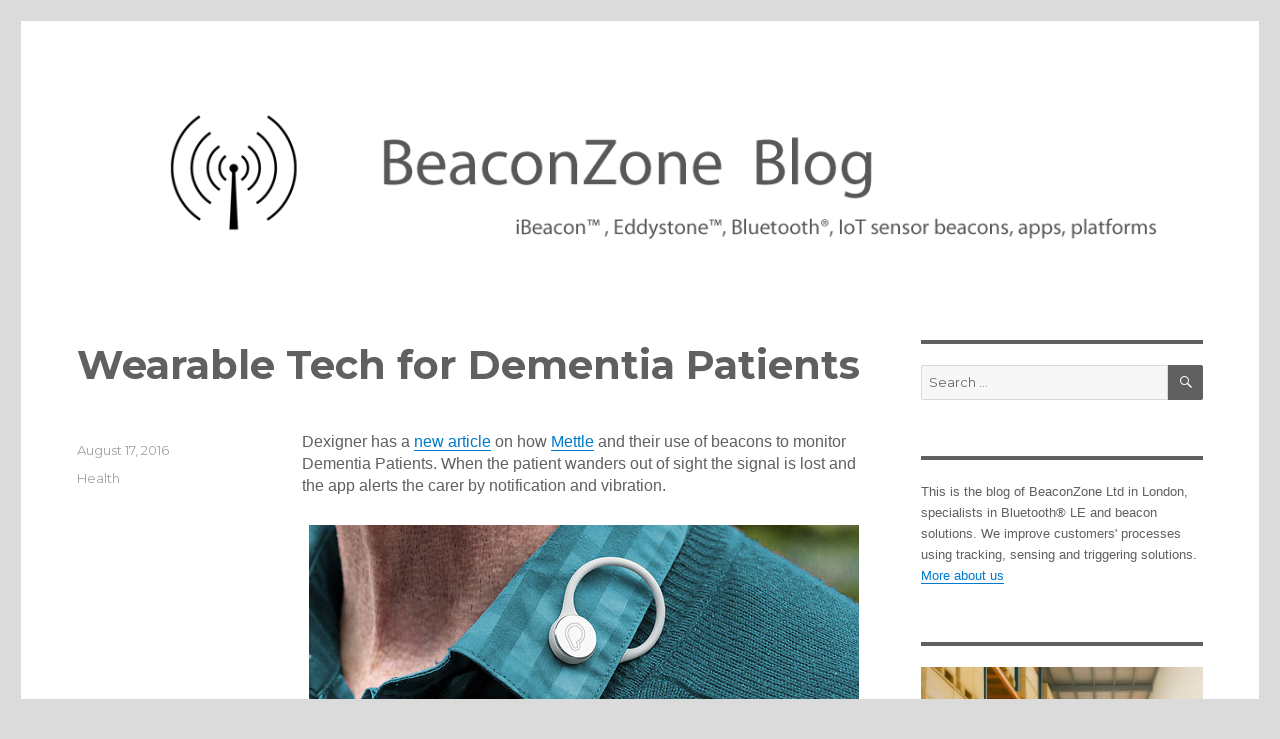

--- FILE ---
content_type: text/html; charset=UTF-8
request_url: https://www.beaconzone.co.uk/blog/wearable-tech-for-dementia-patients/
body_size: 17466
content:
<!DOCTYPE html>
<html lang="en-US" class="no-js">
<head>
	<meta charset="UTF-8">
	<meta name="viewport" content="width=device-width, initial-scale=1">
	<link rel="profile" href="http://gmpg.org/xfn/11">
		<link rel="pingback" href="https://www.beaconzone.co.uk/blog/xmlrpc.php">
		
<!-- BEGIN Metadata added by the Add-Meta-Tags WordPress plugin -->
<meta name="description" content="Dexigner has a new article on how Mettle&nbsp;and their use of beacons to monitor Dementia Patients. When the patient wanders out of sight the signal is lost and the app alerts the carer by notification and vibration." />
<meta name="keywords" content="bluetooth,bluetooth le,bluetooth smart,ibeacon,eddystone,buy,iot,uk,beacon,sensor, health" />
<!-- END Metadata added by the Add-Meta-Tags WordPress plugin -->

<script>(function(html){html.className = html.className.replace(/\bno-js\b/,'js')})(document.documentElement);</script>
<title>Wearable Tech for Dementia Patients &#8211; BeaconZone Blog</title>
<meta name='robots' content='max-image-preview:large' />
<link rel='dns-prefetch' href='//fonts.googleapis.com' />
<link rel="alternate" type="application/rss+xml" title="BeaconZone Blog &raquo; Feed" href="https://www.beaconzone.co.uk/blog/feed/" />
<link rel="alternate" type="application/rss+xml" title="BeaconZone Blog &raquo; Comments Feed" href="https://www.beaconzone.co.uk/blog/comments/feed/" />
<link rel="alternate" type="application/rss+xml" title="BeaconZone Blog &raquo; Wearable Tech for Dementia Patients Comments Feed" href="https://www.beaconzone.co.uk/blog/wearable-tech-for-dementia-patients/feed/" />
<script type="text/javascript">
/* <![CDATA[ */
window._wpemojiSettings = {"baseUrl":"https:\/\/s.w.org\/images\/core\/emoji\/15.0.3\/72x72\/","ext":".png","svgUrl":"https:\/\/s.w.org\/images\/core\/emoji\/15.0.3\/svg\/","svgExt":".svg","source":{"concatemoji":"https:\/\/www.beaconzone.co.uk\/blog\/wp-includes\/js\/wp-emoji-release.min.js?ver=6.5.5"}};
/*! This file is auto-generated */
!function(i,n){var o,s,e;function c(e){try{var t={supportTests:e,timestamp:(new Date).valueOf()};sessionStorage.setItem(o,JSON.stringify(t))}catch(e){}}function p(e,t,n){e.clearRect(0,0,e.canvas.width,e.canvas.height),e.fillText(t,0,0);var t=new Uint32Array(e.getImageData(0,0,e.canvas.width,e.canvas.height).data),r=(e.clearRect(0,0,e.canvas.width,e.canvas.height),e.fillText(n,0,0),new Uint32Array(e.getImageData(0,0,e.canvas.width,e.canvas.height).data));return t.every(function(e,t){return e===r[t]})}function u(e,t,n){switch(t){case"flag":return n(e,"\ud83c\udff3\ufe0f\u200d\u26a7\ufe0f","\ud83c\udff3\ufe0f\u200b\u26a7\ufe0f")?!1:!n(e,"\ud83c\uddfa\ud83c\uddf3","\ud83c\uddfa\u200b\ud83c\uddf3")&&!n(e,"\ud83c\udff4\udb40\udc67\udb40\udc62\udb40\udc65\udb40\udc6e\udb40\udc67\udb40\udc7f","\ud83c\udff4\u200b\udb40\udc67\u200b\udb40\udc62\u200b\udb40\udc65\u200b\udb40\udc6e\u200b\udb40\udc67\u200b\udb40\udc7f");case"emoji":return!n(e,"\ud83d\udc26\u200d\u2b1b","\ud83d\udc26\u200b\u2b1b")}return!1}function f(e,t,n){var r="undefined"!=typeof WorkerGlobalScope&&self instanceof WorkerGlobalScope?new OffscreenCanvas(300,150):i.createElement("canvas"),a=r.getContext("2d",{willReadFrequently:!0}),o=(a.textBaseline="top",a.font="600 32px Arial",{});return e.forEach(function(e){o[e]=t(a,e,n)}),o}function t(e){var t=i.createElement("script");t.src=e,t.defer=!0,i.head.appendChild(t)}"undefined"!=typeof Promise&&(o="wpEmojiSettingsSupports",s=["flag","emoji"],n.supports={everything:!0,everythingExceptFlag:!0},e=new Promise(function(e){i.addEventListener("DOMContentLoaded",e,{once:!0})}),new Promise(function(t){var n=function(){try{var e=JSON.parse(sessionStorage.getItem(o));if("object"==typeof e&&"number"==typeof e.timestamp&&(new Date).valueOf()<e.timestamp+604800&&"object"==typeof e.supportTests)return e.supportTests}catch(e){}return null}();if(!n){if("undefined"!=typeof Worker&&"undefined"!=typeof OffscreenCanvas&&"undefined"!=typeof URL&&URL.createObjectURL&&"undefined"!=typeof Blob)try{var e="postMessage("+f.toString()+"("+[JSON.stringify(s),u.toString(),p.toString()].join(",")+"));",r=new Blob([e],{type:"text/javascript"}),a=new Worker(URL.createObjectURL(r),{name:"wpTestEmojiSupports"});return void(a.onmessage=function(e){c(n=e.data),a.terminate(),t(n)})}catch(e){}c(n=f(s,u,p))}t(n)}).then(function(e){for(var t in e)n.supports[t]=e[t],n.supports.everything=n.supports.everything&&n.supports[t],"flag"!==t&&(n.supports.everythingExceptFlag=n.supports.everythingExceptFlag&&n.supports[t]);n.supports.everythingExceptFlag=n.supports.everythingExceptFlag&&!n.supports.flag,n.DOMReady=!1,n.readyCallback=function(){n.DOMReady=!0}}).then(function(){return e}).then(function(){var e;n.supports.everything||(n.readyCallback(),(e=n.source||{}).concatemoji?t(e.concatemoji):e.wpemoji&&e.twemoji&&(t(e.twemoji),t(e.wpemoji)))}))}((window,document),window._wpemojiSettings);
/* ]]> */
</script>
<style id='wp-emoji-styles-inline-css' type='text/css'>

	img.wp-smiley, img.emoji {
		display: inline !important;
		border: none !important;
		box-shadow: none !important;
		height: 1em !important;
		width: 1em !important;
		margin: 0 0.07em !important;
		vertical-align: -0.1em !important;
		background: none !important;
		padding: 0 !important;
	}
</style>
<link rel='stylesheet' id='wp-block-library-css' href='https://www.beaconzone.co.uk/blog/wp-includes/css/dist/block-library/style.min.css?ver=6.5.5' type='text/css' media='all' />
<style id='classic-theme-styles-inline-css' type='text/css'>
/*! This file is auto-generated */
.wp-block-button__link{color:#fff;background-color:#32373c;border-radius:9999px;box-shadow:none;text-decoration:none;padding:calc(.667em + 2px) calc(1.333em + 2px);font-size:1.125em}.wp-block-file__button{background:#32373c;color:#fff;text-decoration:none}
</style>
<style id='global-styles-inline-css' type='text/css'>
body{--wp--preset--color--black: #000000;--wp--preset--color--cyan-bluish-gray: #abb8c3;--wp--preset--color--white: #ffffff;--wp--preset--color--pale-pink: #f78da7;--wp--preset--color--vivid-red: #cf2e2e;--wp--preset--color--luminous-vivid-orange: #ff6900;--wp--preset--color--luminous-vivid-amber: #fcb900;--wp--preset--color--light-green-cyan: #7bdcb5;--wp--preset--color--vivid-green-cyan: #00d084;--wp--preset--color--pale-cyan-blue: #8ed1fc;--wp--preset--color--vivid-cyan-blue: #0693e3;--wp--preset--color--vivid-purple: #9b51e0;--wp--preset--gradient--vivid-cyan-blue-to-vivid-purple: linear-gradient(135deg,rgba(6,147,227,1) 0%,rgb(155,81,224) 100%);--wp--preset--gradient--light-green-cyan-to-vivid-green-cyan: linear-gradient(135deg,rgb(122,220,180) 0%,rgb(0,208,130) 100%);--wp--preset--gradient--luminous-vivid-amber-to-luminous-vivid-orange: linear-gradient(135deg,rgba(252,185,0,1) 0%,rgba(255,105,0,1) 100%);--wp--preset--gradient--luminous-vivid-orange-to-vivid-red: linear-gradient(135deg,rgba(255,105,0,1) 0%,rgb(207,46,46) 100%);--wp--preset--gradient--very-light-gray-to-cyan-bluish-gray: linear-gradient(135deg,rgb(238,238,238) 0%,rgb(169,184,195) 100%);--wp--preset--gradient--cool-to-warm-spectrum: linear-gradient(135deg,rgb(74,234,220) 0%,rgb(151,120,209) 20%,rgb(207,42,186) 40%,rgb(238,44,130) 60%,rgb(251,105,98) 80%,rgb(254,248,76) 100%);--wp--preset--gradient--blush-light-purple: linear-gradient(135deg,rgb(255,206,236) 0%,rgb(152,150,240) 100%);--wp--preset--gradient--blush-bordeaux: linear-gradient(135deg,rgb(254,205,165) 0%,rgb(254,45,45) 50%,rgb(107,0,62) 100%);--wp--preset--gradient--luminous-dusk: linear-gradient(135deg,rgb(255,203,112) 0%,rgb(199,81,192) 50%,rgb(65,88,208) 100%);--wp--preset--gradient--pale-ocean: linear-gradient(135deg,rgb(255,245,203) 0%,rgb(182,227,212) 50%,rgb(51,167,181) 100%);--wp--preset--gradient--electric-grass: linear-gradient(135deg,rgb(202,248,128) 0%,rgb(113,206,126) 100%);--wp--preset--gradient--midnight: linear-gradient(135deg,rgb(2,3,129) 0%,rgb(40,116,252) 100%);--wp--preset--font-size--small: 13px;--wp--preset--font-size--medium: 20px;--wp--preset--font-size--large: 36px;--wp--preset--font-size--x-large: 42px;--wp--preset--spacing--20: 0.44rem;--wp--preset--spacing--30: 0.67rem;--wp--preset--spacing--40: 1rem;--wp--preset--spacing--50: 1.5rem;--wp--preset--spacing--60: 2.25rem;--wp--preset--spacing--70: 3.38rem;--wp--preset--spacing--80: 5.06rem;--wp--preset--shadow--natural: 6px 6px 9px rgba(0, 0, 0, 0.2);--wp--preset--shadow--deep: 12px 12px 50px rgba(0, 0, 0, 0.4);--wp--preset--shadow--sharp: 6px 6px 0px rgba(0, 0, 0, 0.2);--wp--preset--shadow--outlined: 6px 6px 0px -3px rgba(255, 255, 255, 1), 6px 6px rgba(0, 0, 0, 1);--wp--preset--shadow--crisp: 6px 6px 0px rgba(0, 0, 0, 1);}:where(.is-layout-flex){gap: 0.5em;}:where(.is-layout-grid){gap: 0.5em;}body .is-layout-flex{display: flex;}body .is-layout-flex{flex-wrap: wrap;align-items: center;}body .is-layout-flex > *{margin: 0;}body .is-layout-grid{display: grid;}body .is-layout-grid > *{margin: 0;}:where(.wp-block-columns.is-layout-flex){gap: 2em;}:where(.wp-block-columns.is-layout-grid){gap: 2em;}:where(.wp-block-post-template.is-layout-flex){gap: 1.25em;}:where(.wp-block-post-template.is-layout-grid){gap: 1.25em;}.has-black-color{color: var(--wp--preset--color--black) !important;}.has-cyan-bluish-gray-color{color: var(--wp--preset--color--cyan-bluish-gray) !important;}.has-white-color{color: var(--wp--preset--color--white) !important;}.has-pale-pink-color{color: var(--wp--preset--color--pale-pink) !important;}.has-vivid-red-color{color: var(--wp--preset--color--vivid-red) !important;}.has-luminous-vivid-orange-color{color: var(--wp--preset--color--luminous-vivid-orange) !important;}.has-luminous-vivid-amber-color{color: var(--wp--preset--color--luminous-vivid-amber) !important;}.has-light-green-cyan-color{color: var(--wp--preset--color--light-green-cyan) !important;}.has-vivid-green-cyan-color{color: var(--wp--preset--color--vivid-green-cyan) !important;}.has-pale-cyan-blue-color{color: var(--wp--preset--color--pale-cyan-blue) !important;}.has-vivid-cyan-blue-color{color: var(--wp--preset--color--vivid-cyan-blue) !important;}.has-vivid-purple-color{color: var(--wp--preset--color--vivid-purple) !important;}.has-black-background-color{background-color: var(--wp--preset--color--black) !important;}.has-cyan-bluish-gray-background-color{background-color: var(--wp--preset--color--cyan-bluish-gray) !important;}.has-white-background-color{background-color: var(--wp--preset--color--white) !important;}.has-pale-pink-background-color{background-color: var(--wp--preset--color--pale-pink) !important;}.has-vivid-red-background-color{background-color: var(--wp--preset--color--vivid-red) !important;}.has-luminous-vivid-orange-background-color{background-color: var(--wp--preset--color--luminous-vivid-orange) !important;}.has-luminous-vivid-amber-background-color{background-color: var(--wp--preset--color--luminous-vivid-amber) !important;}.has-light-green-cyan-background-color{background-color: var(--wp--preset--color--light-green-cyan) !important;}.has-vivid-green-cyan-background-color{background-color: var(--wp--preset--color--vivid-green-cyan) !important;}.has-pale-cyan-blue-background-color{background-color: var(--wp--preset--color--pale-cyan-blue) !important;}.has-vivid-cyan-blue-background-color{background-color: var(--wp--preset--color--vivid-cyan-blue) !important;}.has-vivid-purple-background-color{background-color: var(--wp--preset--color--vivid-purple) !important;}.has-black-border-color{border-color: var(--wp--preset--color--black) !important;}.has-cyan-bluish-gray-border-color{border-color: var(--wp--preset--color--cyan-bluish-gray) !important;}.has-white-border-color{border-color: var(--wp--preset--color--white) !important;}.has-pale-pink-border-color{border-color: var(--wp--preset--color--pale-pink) !important;}.has-vivid-red-border-color{border-color: var(--wp--preset--color--vivid-red) !important;}.has-luminous-vivid-orange-border-color{border-color: var(--wp--preset--color--luminous-vivid-orange) !important;}.has-luminous-vivid-amber-border-color{border-color: var(--wp--preset--color--luminous-vivid-amber) !important;}.has-light-green-cyan-border-color{border-color: var(--wp--preset--color--light-green-cyan) !important;}.has-vivid-green-cyan-border-color{border-color: var(--wp--preset--color--vivid-green-cyan) !important;}.has-pale-cyan-blue-border-color{border-color: var(--wp--preset--color--pale-cyan-blue) !important;}.has-vivid-cyan-blue-border-color{border-color: var(--wp--preset--color--vivid-cyan-blue) !important;}.has-vivid-purple-border-color{border-color: var(--wp--preset--color--vivid-purple) !important;}.has-vivid-cyan-blue-to-vivid-purple-gradient-background{background: var(--wp--preset--gradient--vivid-cyan-blue-to-vivid-purple) !important;}.has-light-green-cyan-to-vivid-green-cyan-gradient-background{background: var(--wp--preset--gradient--light-green-cyan-to-vivid-green-cyan) !important;}.has-luminous-vivid-amber-to-luminous-vivid-orange-gradient-background{background: var(--wp--preset--gradient--luminous-vivid-amber-to-luminous-vivid-orange) !important;}.has-luminous-vivid-orange-to-vivid-red-gradient-background{background: var(--wp--preset--gradient--luminous-vivid-orange-to-vivid-red) !important;}.has-very-light-gray-to-cyan-bluish-gray-gradient-background{background: var(--wp--preset--gradient--very-light-gray-to-cyan-bluish-gray) !important;}.has-cool-to-warm-spectrum-gradient-background{background: var(--wp--preset--gradient--cool-to-warm-spectrum) !important;}.has-blush-light-purple-gradient-background{background: var(--wp--preset--gradient--blush-light-purple) !important;}.has-blush-bordeaux-gradient-background{background: var(--wp--preset--gradient--blush-bordeaux) !important;}.has-luminous-dusk-gradient-background{background: var(--wp--preset--gradient--luminous-dusk) !important;}.has-pale-ocean-gradient-background{background: var(--wp--preset--gradient--pale-ocean) !important;}.has-electric-grass-gradient-background{background: var(--wp--preset--gradient--electric-grass) !important;}.has-midnight-gradient-background{background: var(--wp--preset--gradient--midnight) !important;}.has-small-font-size{font-size: var(--wp--preset--font-size--small) !important;}.has-medium-font-size{font-size: var(--wp--preset--font-size--medium) !important;}.has-large-font-size{font-size: var(--wp--preset--font-size--large) !important;}.has-x-large-font-size{font-size: var(--wp--preset--font-size--x-large) !important;}
.wp-block-navigation a:where(:not(.wp-element-button)){color: inherit;}
:where(.wp-block-post-template.is-layout-flex){gap: 1.25em;}:where(.wp-block-post-template.is-layout-grid){gap: 1.25em;}
:where(.wp-block-columns.is-layout-flex){gap: 2em;}:where(.wp-block-columns.is-layout-grid){gap: 2em;}
.wp-block-pullquote{font-size: 1.5em;line-height: 1.6;}
</style>
<link rel='stylesheet' id='twentysixteen-fonts-css' href='https://fonts.googleapis.com/css?family=Merriweather%3A400%2C700%2C900%2C400italic%2C700italic%2C900italic%7CMontserrat%3A400%2C700%7CInconsolata%3A400&#038;subset=latin%2Clatin-ext' type='text/css' media='all' />
<link rel='stylesheet' id='genericons-css' href='https://www.beaconzone.co.uk/blog/wp-content/themes/twentysixteen/genericons/genericons.css?ver=3.4.1' type='text/css' media='all' />
<link rel='stylesheet' id='twentysixteen-style-css' href='https://www.beaconzone.co.uk/blog/wp-content/themes/twentysixteen/style.css?ver=6.5.5' type='text/css' media='all' />
<style id='twentysixteen-style-inline-css' type='text/css'>

		/* Custom Main Text Color */
		body,
		blockquote cite,
		blockquote small,
		.main-navigation a,
		.menu-toggle,
		.dropdown-toggle,
		.social-navigation a,
		.post-navigation a,
		.pagination a:hover,
		.pagination a:focus,
		.widget-title a,
		.site-branding .site-title a,
		.entry-title a,
		.page-links > .page-links-title,
		.comment-author,
		.comment-reply-title small a:hover,
		.comment-reply-title small a:focus {
			color: #606060
		}

		blockquote,
		.menu-toggle.toggled-on,
		.menu-toggle.toggled-on:hover,
		.menu-toggle.toggled-on:focus,
		.post-navigation,
		.post-navigation div + div,
		.pagination,
		.widget,
		.page-header,
		.page-links a,
		.comments-title,
		.comment-reply-title {
			border-color: #606060;
		}

		button,
		button[disabled]:hover,
		button[disabled]:focus,
		input[type="button"],
		input[type="button"][disabled]:hover,
		input[type="button"][disabled]:focus,
		input[type="reset"],
		input[type="reset"][disabled]:hover,
		input[type="reset"][disabled]:focus,
		input[type="submit"],
		input[type="submit"][disabled]:hover,
		input[type="submit"][disabled]:focus,
		.menu-toggle.toggled-on,
		.menu-toggle.toggled-on:hover,
		.menu-toggle.toggled-on:focus,
		.pagination:before,
		.pagination:after,
		.pagination .prev,
		.pagination .next,
		.page-links a {
			background-color: #606060;
		}

		/* Border Color */
		fieldset,
		pre,
		abbr,
		acronym,
		table,
		th,
		td,
		input[type="text"],
		input[type="email"],
		input[type="url"],
		input[type="password"],
		input[type="search"],
		textarea,
		.main-navigation li,
		.main-navigation .primary-menu,
		.menu-toggle,
		.dropdown-toggle:after,
		.social-navigation a,
		.image-navigation,
		.comment-navigation,
		.tagcloud a,
		.entry-content,
		.entry-summary,
		.page-links a,
		.page-links > span,
		.comment-list article,
		.comment-list .pingback,
		.comment-list .trackback,
		.comment-reply-link,
		.no-comments,
		.widecolumn .mu_register .mu_alert {
			border-color: #606060; /* Fallback for IE7 and IE8 */
			border-color: rgba( 96, 96, 96, 0.2);
		}

		hr,
		code {
			background-color: #606060; /* Fallback for IE7 and IE8 */
			background-color: rgba( 96, 96, 96, 0.2);
		}

		@media screen and (min-width: 56.875em) {
			.main-navigation ul ul,
			.main-navigation ul ul li {
				border-color: rgba( 96, 96, 96, 0.2);
			}

			.main-navigation ul ul:before {
				border-top-color: rgba( 96, 96, 96, 0.2);
				border-bottom-color: rgba( 96, 96, 96, 0.2);
			}
		}
	

		/* Custom Secondary Text Color */

		/**
		 * IE8 and earlier will drop any block with CSS3 selectors.
		 * Do not combine these styles with the next block.
		 */
		body:not(.search-results) .entry-summary {
			color: #a3a3a3;
		}

		blockquote,
		.post-password-form label,
		a:hover,
		a:focus,
		a:active,
		.post-navigation .meta-nav,
		.image-navigation,
		.comment-navigation,
		.widget_recent_entries .post-date,
		.widget_rss .rss-date,
		.widget_rss cite,
		.site-description,
		.author-bio,
		.entry-footer,
		.entry-footer a,
		.sticky-post,
		.taxonomy-description,
		.entry-caption,
		.comment-metadata,
		.pingback .edit-link,
		.comment-metadata a,
		.pingback .comment-edit-link,
		.comment-form label,
		.comment-notes,
		.comment-awaiting-moderation,
		.logged-in-as,
		.form-allowed-tags,
		.site-info,
		.site-info a,
		.wp-caption .wp-caption-text,
		.gallery-caption,
		.widecolumn label,
		.widecolumn .mu_register label {
			color: #a3a3a3;
		}

		.widget_calendar tbody a:hover,
		.widget_calendar tbody a:focus {
			background-color: #a3a3a3;
		}
	
</style>
<!--[if lt IE 10]>
<link rel='stylesheet' id='twentysixteen-ie-css' href='https://www.beaconzone.co.uk/blog/wp-content/themes/twentysixteen/css/ie.css?ver=20150930' type='text/css' media='all' />
<![endif]-->
<!--[if lt IE 9]>
<link rel='stylesheet' id='twentysixteen-ie8-css' href='https://www.beaconzone.co.uk/blog/wp-content/themes/twentysixteen/css/ie8.css?ver=20151230' type='text/css' media='all' />
<![endif]-->
<!--[if lt IE 8]>
<link rel='stylesheet' id='twentysixteen-ie7-css' href='https://www.beaconzone.co.uk/blog/wp-content/themes/twentysixteen/css/ie7.css?ver=20150930' type='text/css' media='all' />
<![endif]-->
<!--[if lt IE 9]>
<script type="text/javascript" src="https://www.beaconzone.co.uk/blog/wp-content/themes/twentysixteen/js/html5.js?ver=3.7.3" id="twentysixteen-html5-js"></script>
<![endif]-->
<script type="text/javascript" src="https://www.beaconzone.co.uk/blog/wp-includes/js/jquery/jquery.min.js?ver=3.7.1" id="jquery-core-js"></script>
<script type="text/javascript" src="https://www.beaconzone.co.uk/blog/wp-includes/js/jquery/jquery-migrate.min.js?ver=3.4.1" id="jquery-migrate-js"></script>
<link rel="https://api.w.org/" href="https://www.beaconzone.co.uk/blog/wp-json/" /><link rel="alternate" type="application/json" href="https://www.beaconzone.co.uk/blog/wp-json/wp/v2/posts/772" /><link rel="EditURI" type="application/rsd+xml" title="RSD" href="https://www.beaconzone.co.uk/blog/xmlrpc.php?rsd" />
<meta name="generator" content="WordPress 6.5.5" />
<link rel="canonical" href="https://www.beaconzone.co.uk/blog/wearable-tech-for-dementia-patients/" />
<link rel='shortlink' href='https://www.beaconzone.co.uk/blog/?p=772' />
<link rel="alternate" type="application/json+oembed" href="https://www.beaconzone.co.uk/blog/wp-json/oembed/1.0/embed?url=https%3A%2F%2Fwww.beaconzone.co.uk%2Fblog%2Fwearable-tech-for-dementia-patients%2F" />
<link rel="alternate" type="text/xml+oembed" href="https://www.beaconzone.co.uk/blog/wp-json/oembed/1.0/embed?url=https%3A%2F%2Fwww.beaconzone.co.uk%2Fblog%2Fwearable-tech-for-dementia-patients%2F&#038;format=xml" />
<style>
		#category-posts-2-internal .cat-post-thumbnail .cat-post-crop img {object-fit: cover; max-width: 100%; display: block;}
#category-posts-2-internal .cat-post-thumbnail .cat-post-crop-not-supported img {width: 100%;}
#category-posts-2-internal .cat-post-thumbnail {max-width:100%;}
#category-posts-2-internal .cat-post-item img {margin: initial;}
</style>
			<style type="text/css" id="twentysixteen-header-css">
		.site-branding {
			margin: 0 auto 0 0;
		}

		.site-branding .site-title,
		.site-description {
			clip: rect(1px, 1px, 1px, 1px);
			position: absolute;
		}
	</style>
	<style type="text/css" id="custom-background-css">
body.custom-background { background-color: #dbdbdb; }
</style>
			<style type="text/css" id="wp-custom-css">
			.wp-block-image figcaption {
    text-align: center;
}

figcaption {
	    text-align: center;
}
		</style>
		</head>

<body class="post-template-default single single-post postid-772 single-format-standard custom-background">
<div id="page" class="site">
	<div class="site-inner">
		<a class="skip-link screen-reader-text" href="#content">Skip to content</a>

		<header id="masthead" class="site-header" role="banner">
			<div class="site-header-main">
				<div class="site-branding">
											<p class="site-title"><a href="https://www.beaconzone.co.uk/blog/" rel="home">BeaconZone Blog</a></p>
											<p class="site-description">iBeacon, Eddystone, Bluetooth, IoT sensor beacons, apps, platforms</p>
									</div><!-- .site-branding -->

							</div><!-- .site-header-main -->

											<div class="header-image">
					<a href="https://www.beaconzone.co.uk/blog/" rel="home">
						<img src="https://www.beaconzone.co.uk/blog/wp-content/uploads/2016/03/blogheader.png" srcset="https://www.beaconzone.co.uk/blog/wp-content/uploads/2016/03/blogheader-300x70.png 300w, https://www.beaconzone.co.uk/blog/wp-content/uploads/2016/03/blogheader-768x179.png 768w, https://www.beaconzone.co.uk/blog/wp-content/uploads/2016/03/blogheader-1024x239.png 1024w, https://www.beaconzone.co.uk/blog/wp-content/uploads/2016/03/blogheader.png 1200w" sizes="(max-width: 709px) 85vw, (max-width: 909px) 81vw, (max-width: 1362px) 88vw, 1200px" width="1200" height="280" alt="BeaconZone Blog">
					</a>
				</div><!-- .header-image -->
					</header><!-- .site-header -->

		<div id="content" class="site-content">

<div id="primary" class="content-area">
	<main id="main" class="site-main" role="main">
		
<article id="post-772" class="post-772 post type-post status-publish format-standard hentry category-health">
	<header class="entry-header">
		<h1 class="entry-title">Wearable Tech for Dementia Patients</h1>	</header><!-- .entry-header -->

	
	
	<div class="entry-content">
		
<p>Dexigner has a <a href="http://www.dexigner.com/news/29192" target="_blank" rel="noopener">new article</a> on how <a href="http://www.mettle-studio.com/#/home/projects" target="_blank" rel="noopener">Mettle</a>&nbsp;and their use of beacons to monitor Dementia Patients. When the patient wanders out of sight the signal is lost and the app alerts the carer by notification and vibration.</p>


<div class="wp-block-image">
<figure class="aligncenter"><img fetchpriority="high" decoding="async" width="550" height="176" src="https://www.beaconzone.co.uk/blog/wp-content/uploads/2016/08/mettle.png" alt="mettle" class="wp-image-773" srcset="https://www.beaconzone.co.uk/blog/wp-content/uploads/2016/08/mettle.png 550w, https://www.beaconzone.co.uk/blog/wp-content/uploads/2016/08/mettle-300x96.png 300w" sizes="(max-width: 550px) 85vw, 550px" /></figure></div>


<p>While it&#8217;s an interesting piece of design, the companion app is very similar to the usual beacon-based &#8216;lost luggage&#8217; type of app. In fact, many standard&nbsp;beacons are <a href="https://www.beaconzone.co.uk/Wearable" target="_blank" rel="noopener">wearable</a>.</p>



<p>There are also many more health applications waiting to be discovered that make use of the <a href="https://www.beaconzone.co.uk/sensor" target="_blank" rel="noopener">accelerometer, temperature sensor</a> and the buzzer found in some beacons.</p>
<h2 id="related-posts-via-categories-title">Related Posts</h2><ul id="related-posts-via-categories-list"><li><a href="https://www.beaconzone.co.uk/blog/improving-accuracy-and-adaptability-in-complex-indoor-environments/" title="Improving Accuracy and Adaptability in Complex Indoor Environments">Improving Accuracy and Adaptability in Complex Indoor Environments</a></li><li><a href="https://www.beaconzone.co.uk/blog/using-bluetooth-scan-as-a-proxy-for-social-presence/" title="Using Bluetooth Scans as a Proxy for Social Presence">Using Bluetooth Scans as a Proxy for Social Presence</a></li><li><a href="https://www.beaconzone.co.uk/blog/enhancing-indoor-navigation-for-elderly-with-cognitive-impairments-using-ibeacon-and-augmented-reality/" title="Enhancing Indoor Navigation for Elderly with Cognitive Impairments Using iBeacon and Augmented Reality">Enhancing Indoor Navigation for Elderly with Cognitive Impairments Using iBeacon and Augmented Reality</a></li><li><a href="https://www.beaconzone.co.uk/blog/using-beacons-to-understand-social-drinking/" title="Using Beacons to Understand Social Drinking">Using Beacons to Understand Social Drinking</a></li><li><a href="https://www.beaconzone.co.uk/blog/enhancing-behavioral-health-monitoring-through-bluetooth-proximity-detection/" title="Enhancing Behavioral Health Monitoring Through Bluetooth Proximity Detection">Enhancing Behavioral Health Monitoring Through Bluetooth Proximity Detection</a></li><li><a href="https://www.beaconzone.co.uk/blog/inovalon-uses-bluetooth-ibeacons/" title="Inovalon Uses Bluetooth iBeacons">Inovalon Uses Bluetooth iBeacons</a></li><li><a href="https://www.beaconzone.co.uk/blog/enhancing-indoor-localisation-for-ambient-assisted-living/" title="Enhancing Indoor Localisation for Ambient Assisted Living">Enhancing Indoor Localisation for Ambient Assisted Living</a></li><li><a href="https://www.beaconzone.co.uk/blog/indoor-locating-using-beacons-in-nursing-care/" title="Indoor Locating Using Beacons in Nursing Care">Indoor Locating Using Beacons in Nursing Care</a></li><li><a href="https://www.beaconzone.co.uk/blog/indoor-tracking-of-individuals-with-mild-cognitive-impairment/" title="Indoor Tracking of Individuals with Mild Cognitive Impairment">Indoor Tracking of Individuals with Mild Cognitive Impairment</a></li><li><a href="https://www.beaconzone.co.uk/blog/using-beacons-to-mitigate-staff-duress/" title="Using Beacons to Mitigate Staff Duress">Using Beacons to Mitigate Staff Duress</a></li><li><a href="https://www.beaconzone.co.uk/blog/minew-b7-in-stock/" title="Minew B7 In Stock">Minew B7 In Stock</a></li><li><a href="https://www.beaconzone.co.uk/blog/w7-security-beacon/" title="W7 Security Beacon">W7 Security Beacon</a></li><li><a href="https://www.beaconzone.co.uk/blog/using-beacons-for-disability-location-determination/" title="Using Beacons for Disability Location Determination">Using Beacons for Disability Location Determination</a></li><li><a href="https://www.beaconzone.co.uk/blog/warning-system-for-home-monitoring/" title="Warning System for Home Monitoring">Warning System for Home Monitoring</a></li><li><a href="https://www.beaconzone.co.uk/blog/bluetooth-vehicle-pedestrian-collision-warning/" title="Bluetooth Vehicle–Pedestrian Collision Warning">Bluetooth Vehicle–Pedestrian Collision Warning</a></li></ul>	</div><!-- .entry-content -->

	<footer class="entry-footer">
		<span class="byline"><span class="author vcard"><img alt='' src='https://secure.gravatar.com/avatar/746985f1e024cbd0dbfdaff65911f3da?s=49&#038;d=mm&#038;r=g' srcset='https://secure.gravatar.com/avatar/746985f1e024cbd0dbfdaff65911f3da?s=98&#038;d=mm&#038;r=g 2x' class='avatar avatar-49 photo' height='49' width='49' decoding='async'/><span class="screen-reader-text">Author </span> <a class="url fn n" href="https://www.beaconzone.co.uk/blog/author/support/">Support</a></span></span><span class="posted-on"><span class="screen-reader-text">Posted on </span><a href="https://www.beaconzone.co.uk/blog/wearable-tech-for-dementia-patients/" rel="bookmark"><time class="entry-date published" datetime="2016-08-17T16:17:06+00:00">August 17, 2016</time><time class="updated" datetime="2023-03-09T09:10:46+00:00">March 9, 2023</time></a></span><span class="cat-links"><span class="screen-reader-text">Categories </span><a href="https://www.beaconzone.co.uk/blog/category/health/" rel="category tag">Health</a></span>			</footer><!-- .entry-footer -->
</article><!-- #post-## -->

	<nav class="navigation post-navigation" aria-label="Posts">
		<h2 class="screen-reader-text">Post navigation</h2>
		<div class="nav-links"><div class="nav-previous"><a href="https://www.beaconzone.co.uk/blog/using-beacons-with-gamification/" rel="prev"><span class="meta-nav" aria-hidden="true">Previous</span> <span class="screen-reader-text">Previous post:</span> <span class="post-title">Using Beacons with Gamification</span></a></div><div class="nav-next"><a href="https://www.beaconzone.co.uk/blog/bluetooth-beacon-ecosystem-profit-and-risks/" rel="next"><span class="meta-nav" aria-hidden="true">Next</span> <span class="screen-reader-text">Next post:</span> <span class="post-title">Bluetooth Beacon Ecosystem Profit and Risks</span></a></div></div>
	</nav>
	</main><!-- .site-main -->

	
</div><!-- .content-area -->


	<aside id="secondary" class="sidebar widget-area" role="complementary">
		<section id="search-2" class="widget widget_search">
<form role="search" method="get" class="search-form" action="https://www.beaconzone.co.uk/blog/">
	<label>
		<span class="screen-reader-text">Search for:</span>
		<input type="search" class="search-field" placeholder="Search &hellip;" value="" name="s" title="Search for:" />
	</label>
	<button type="submit" class="search-submit"><span class="screen-reader-text">Search</span></button>
</form>
</section><section id="custom_html-5" class="widget_text widget widget_custom_html"><div class="textwidget custom-html-widget"><p>
This is the blog of BeaconZone Ltd in London, specialists in Bluetooth® LE and beacon solutions. We improve customers' processes using tracking, sensing and triggering solutions.<br><a href="https://www.beaconzone.co.uk/about_us" target="_blank" rel="noopener">More about us</a>
</p>
</div></section><section id="block-2" class="widget widget_block widget_media_image">
<figure class="wp-block-image size-full"><a href="https://www.beaconzone.co.uk/finder/"><img loading="lazy" decoding="async" width="300" height="200" src="https://www.beaconzone.co.uk/blog/wp-content/uploads/2025/07/finderbanner.jpg" alt="" class="wp-image-9902"/></a></figure>
</section><section id="custom_html-3" class="widget_text widget widget_custom_html"><h2 class="widget-title">Articles</h2><div class="textwidget custom-html-widget"><a href="https://www.beaconzone.co.uk/what_are_beacons" target="_blank" rel="noopener">What are Beacons?</a><br>
<a href="https://www.beaconzone.co.uk/BenefitsOfBeacons" target="_blank" rel="noopener">Benefits</a><br>
<a href="https://www.beaconzone.co.uk/ways_to_use_beacons" target="_blank" rel="noopener">Uses</a><br>
<a href="https://www.beaconzone.co.uk/BeaconsForTheInternetOfThings" target="_blank" rel="noopener">IoT</a><br>
<a href="https://www.beaconzone.co.uk/AssetTrackingForManufacturers" target="_blank" rel="noopener">Asset Tracking</a><br>
<a href="https://www.beaconzone.co.uk/machinelearning" target="_blank" rel="noopener">Machine Learning</a><br>
<a href="https://www.beaconzone.co.uk/ios_and_android_apps" target="_blank" rel="noopener">Apps</a><br>
<a href="https://www.beaconzone.co.uk/BluetoothMeshBeacons" target="_blank" rel="noopener">Mesh</a><br>
<a href="https://www.beaconzone.co.uk/BeaconForRTLS" target="_blank" rel="noopener">Real Time Locating (RTLS)</a><br>
<br>
<a href="https://www.beaconzone.co.uk/Marketing" target="_blank" rel="noopener">Marketing</a><br>
<a href="https://www.beaconzone.co.uk/IndustryManufacturing" target="_blank" rel="noopener">Industry</a><br>
<a href="https://www.beaconzone.co.uk/LifeSciences" target="_blank" rel="noopener">Life Sciences</a><br>
<a href="https://www.beaconzone.co.uk/Hospitality" target="_blank" rel="noopener">Hospitality</a><br>
<a href="https://www.beaconzone.co.uk/VisitorSpaces" target="_blank" rel="noopener">Visitor Spaces</a><br>
<a href="https://www.beaconzone.co.uk/Transportation" target="_blank" rel="noopener">Transportation</a><br>
<a href="https://www.beaconzone.co.uk/Education" target="_blank" rel="noopener">Education</a><br>
<a href="https://www.beaconzone.co.uk/SocialDistancingContactTracing" target="_blank" rel="noopener">Social Distancing</a>
</div></section><section id="category-posts-2" class="widget cat-post-widget"><h2 class="widget-title">FAQs</h2><ul id="category-posts-2-internal" class="category-posts-internal">
<li class='cat-post-item'><div><a class="cat-post-title" href="https://www.beaconzone.co.uk/blog/which-beacons-support-altbeacon/" rel="bookmark">Which Beacons Support AltBeacon?</a></div></li><li class='cat-post-item'><div><a class="cat-post-title" href="https://www.beaconzone.co.uk/blog/can-you-provide-ibeacons-that-pop-up-smartphone-notifications/" rel="bookmark">Can You Provide iBeacons That Pop Up Smartphone Notifications?</a></div></li><li class='cat-post-item'><div><a class="cat-post-title" href="https://www.beaconzone.co.uk/blog/why-doesnt-the-beacon-achieve-the-specified-range/" rel="bookmark">Why Doesn&#8217;t The Beacon Achieve The Specified Range?</a></div></li><li class='cat-post-item'><div><a class="cat-post-title" href="https://www.beaconzone.co.uk/blog/what-is-a-bluetooth-wifi-gateway/" rel="bookmark">What is a Bluetooth WiFi Gateway?</a></div></li><li class='cat-post-item'><div><a class="cat-post-title" href="https://www.beaconzone.co.uk/blog/how-many-connections-can-an-ibeacon-support/" rel="bookmark">How Many Connections Can an iBeacon Support?</a></div></li><li class='cat-post-item'><div><a class="cat-post-title" href="https://www.beaconzone.co.uk/blog/should-i-use-the-manufacturer-ibeacon-sdks/" rel="bookmark">Should I Use the Manufacturer iBeacon SDKs?</a></div></li><li class='cat-post-item'><div><a class="cat-post-title" href="https://www.beaconzone.co.uk/blog/which-beacons-for-2-way-radio-motorola-trbonet-plus/" rel="bookmark">Which Beacons for 2-way radio Motorola TRBOnet Plus?</a></div></li><li class='cat-post-item'><div><a class="cat-post-title" href="https://www.beaconzone.co.uk/blog/can-beacons-be-used-on-aircraft/" rel="bookmark">Can Beacons Be Used on Aircraft?</a></div></li><li class='cat-post-item'><div><a class="cat-post-title" href="https://www.beaconzone.co.uk/blog/can-usb-beacons-receive-beacon-transmissions/" rel="bookmark">Can USB Beacons Receive Beacon Transmissions?</a></div></li><li class='cat-post-item'><div><a class="cat-post-title" href="https://www.beaconzone.co.uk/blog/do-you-have-bluetooth-6-0-beacons-with-channel-sounding/" rel="bookmark">Do You Have Bluetooth 6.0 Beacons with Channel Sounding?</a></div></li><li class='cat-post-item'><div><a class="cat-post-title" href="https://www.beaconzone.co.uk/blog/which-beacons-have-an-on-off-button/" rel="bookmark">Which Beacons Have an On Off Button?</a></div></li><li class='cat-post-item'><div><a class="cat-post-title" href="https://www.beaconzone.co.uk/blog/which-beacons-are-the-most-compatible/" rel="bookmark">Which Beacons are the Most Compatible?</a></div></li><li class='cat-post-item'><div><a class="cat-post-title" href="https://www.beaconzone.co.uk/blog/can-beacons-store-data/" rel="bookmark">Can Beacons Store Data?</a></div></li><li class='cat-post-item'><div><a class="cat-post-title" href="https://www.beaconzone.co.uk/blog/whats-the-best-beacon/" rel="bookmark">What&#8217;s the Best Beacon?</a></div></li><li class='cat-post-item'><div><a class="cat-post-title" href="https://www.beaconzone.co.uk/blog/what-are-beacon-ota-updates/" rel="bookmark">What are Beacon OTA Updates?</a></div></li><li class='cat-post-item'><div><a class="cat-post-title" href="https://www.beaconzone.co.uk/blog/what-is-bluetooth-line-service-advertising/" rel="bookmark">What is Bluetooth LINE Service Advertising?</a></div></li><li class='cat-post-item'><div><a class="cat-post-title" href="https://www.beaconzone.co.uk/blog/is-it-possible-to-continuously-scan-for-bluetooth-devices-on-ios-and-android/" rel="bookmark">Is it Possible to Continuously Scan for Bluetooth Devices on iOS and Android?</a></div></li><li class='cat-post-item'><div><a class="cat-post-title" href="https://www.beaconzone.co.uk/blog/what-can-block-beacon-signals/" rel="bookmark">What Can Block Beacon Signals?</a></div></li><li class='cat-post-item'><div><a class="cat-post-title" href="https://www.beaconzone.co.uk/blog/beacon-compatibility-with-ios-and-android/" rel="bookmark">Which Beacons are Compatible with iOS and Android?</a></div></li><li class='cat-post-item'><div><a class="cat-post-title" href="https://www.beaconzone.co.uk/blog/what-is-beacon-measured-power/" rel="bookmark">What is iBeacon Measured Power?</a></div></li><li class='cat-post-item'><div><a class="cat-post-title" href="https://www.beaconzone.co.uk/blog/do-you-have-an-estimote-alternative/" rel="bookmark">Do You Have an Estimote Alternative?</a></div></li><li class='cat-post-item'><div><a class="cat-post-title" href="https://www.beaconzone.co.uk/blog/does-bluetooth-le-work-the-same-way-in-all-countries/" rel="bookmark">Does Bluetooth LE Work the Same Way in all Countries?</a></div></li><li class='cat-post-item'><div><a class="cat-post-title" href="https://www.beaconzone.co.uk/blog/do-bluetooth-beacons-need-a-licence-to-use/" rel="bookmark">Do Bluetooth Beacons Need a Licence to Use?</a></div></li><li class='cat-post-item'><div><a class="cat-post-title" href="https://www.beaconzone.co.uk/blog/can-an-ibeacon-send-users-to-a-website/" rel="bookmark">Can an iBeacon Send Users to a Website?</a></div></li><li class='cat-post-item'><div><a class="cat-post-title" href="https://www.beaconzone.co.uk/blog/how-to-calibrate-temperature-sensor-beacons/" rel="bookmark">How to Calibrate Temperature Sensor Beacons?</a></div></li><li class='cat-post-item'><div><a class="cat-post-title" href="https://www.beaconzone.co.uk/blog/beacons-for-spying/" rel="bookmark">Beacons for Spying?</a></div></li><li class='cat-post-item'><div><a class="cat-post-title" href="https://www.beaconzone.co.uk/blog/what-is-the-beacon-with-the-shortest-range/" rel="bookmark">What is the Beacon With the Shortest Range?</a></div></li><li class='cat-post-item'><div><a class="cat-post-title" href="https://www.beaconzone.co.uk/blog/what-is-the-best-beacon-compatible-with-our-hr-system/" rel="bookmark">What is the Best Beacon Compatible With Our HR System?</a></div></li><li class='cat-post-item'><div><a class="cat-post-title" href="https://www.beaconzone.co.uk/blog/what-are-bluetooth-tunnel-beacons/" rel="bookmark">What are Bluetooth Tunnel Beacons?</a></div></li><li class='cat-post-item'><div><a class="cat-post-title" href="https://www.beaconzone.co.uk/blog/why-is-there-a-bluetooth-beacon-in-my-hotel-room/" rel="bookmark">Why is There a Bluetooth Beacon in My Hotel Room?</a></div></li><li class='cat-post-item'><div><a class="cat-post-title" href="https://www.beaconzone.co.uk/blog/how-much-is-ibeacon/" rel="bookmark">How Much is iBeacon?</a></div></li><li class='cat-post-item'><div><a class="cat-post-title" href="https://www.beaconzone.co.uk/blog/why-is-there-variation-of-rssi/" rel="bookmark">Why is There Variation of RSSI?</a></div></li><li class='cat-post-item'><div><a class="cat-post-title" href="https://www.beaconzone.co.uk/blog/what-is-the-difference-between-beacon-and-ibeacon/" rel="bookmark">What is the Difference Between Beacon and iBeacon?</a></div></li><li class='cat-post-item'><div><a class="cat-post-title" href="https://www.beaconzone.co.uk/blog/can-i-use-my-phone-as-bluetooth-beacon/" rel="bookmark">Can I Use My Phone as Bluetooth Beacon?</a></div></li><li class='cat-post-item'><div><a class="cat-post-title" href="https://www.beaconzone.co.uk/blog/how-far-can-a-bluetooth-beacon-measure-distance/" rel="bookmark">How Far Can a Bluetooth Beacon Measure Distance?</a></div></li><li class='cat-post-item'><div><a class="cat-post-title" href="https://www.beaconzone.co.uk/blog/what-is-the-difference-between-ibeacon-and-eddystone/" rel="bookmark">What is the Difference Between iBeacon and Eddystone?</a></div></li><li class='cat-post-item'><div><a class="cat-post-title" href="https://www.beaconzone.co.uk/blog/can-i-set-the-maximum-distance-that-the-beacon-transmits/" rel="bookmark">Can I Set the Maximum Distance the Beacon Transmits?</a></div></li><li class='cat-post-item'><div><a class="cat-post-title" href="https://www.beaconzone.co.uk/blog/can-bluetooth-beacons-track-individual-user-data/" rel="bookmark">Can Bluetooth Beacons Track Individual User Data?</a></div></li><li class='cat-post-item'><div><a class="cat-post-title" href="https://www.beaconzone.co.uk/blog/is-it-possible-to-use-one-app-to-manage-all-beacons/" rel="bookmark">Is it Possible To Use One App to Manage All Beacons?</a></div></li><li class='cat-post-item'><div><a class="cat-post-title" href="https://www.beaconzone.co.uk/blog/the-manufacturer-site-says-xyz-why-doesnt-the-version-beaconzone-sells-support-this/" rel="bookmark">The Manufacturer Site Says a Beacon Has a Particular Capability. Why Doesn&#8217;t the Version BeaconZone Sells Support This?</a></div></li><li class='cat-post-item'><div><a class="cat-post-title" href="https://www.beaconzone.co.uk/blog/how-to-read-the-ankhmaway-sensor-data/" rel="bookmark">How to Read the AnkhMaway Sensor Data?</a></div></li><li class='cat-post-item'><div><a class="cat-post-title" href="https://www.beaconzone.co.uk/blog/mqtt-vs-http-for-bluetooth-wifi-gateways/" rel="bookmark">MQTT vs HTTP for Bluetooth WiFi Gateways?</a></div></li><li class='cat-post-item'><div><a class="cat-post-title" href="https://www.beaconzone.co.uk/blog/is-there-a-beacon-that-works-without-bluetooth-on/" rel="bookmark">Is There a Beacon That Works Without Bluetooth On?</a></div></li><li class='cat-post-item'><div><a class="cat-post-title" href="https://www.beaconzone.co.uk/blog/how-accurate-is-bluetooth-direction-finding/" rel="bookmark">How Accurate is Bluetooth Direction Finding?</a></div></li><li class='cat-post-item'><div><a class="cat-post-title" href="https://www.beaconzone.co.uk/blog/do-you-have-a-beacon-that-makes-a-sound-when-you-are-near/" rel="bookmark">Do You Have a Beacon That Makes a Sound When You Are Near?</a></div></li><li class='cat-post-item'><div><a class="cat-post-title" href="https://www.beaconzone.co.uk/blog/whats-the-smallest-ibeacon/" rel="bookmark">What&#8217;s the Smallest iBeacon?</a></div></li><li class='cat-post-item'><div><a class="cat-post-title" href="https://www.beaconzone.co.uk/blog/how-easy-is-it-to-change-the-battery/" rel="bookmark">How Easy is it to Change the Battery?</a></div></li><li class='cat-post-item'><div><a class="cat-post-title" href="https://www.beaconzone.co.uk/blog/why-doesnt-the-manufacturers-configuration-app-connect/" rel="bookmark">Why Doesn&#8217;t the Manufacturer&#8217;s Configuration App Connect?</a></div></li><li class='cat-post-item'><div><a class="cat-post-title" href="https://www.beaconzone.co.uk/blog/what-are-the-estimated-distances-for-tx-powers/" rel="bookmark">What are the Estimated Distances for Tx Powers?</a></div></li><li class='cat-post-item'><div><a class="cat-post-title" href="https://www.beaconzone.co.uk/blog/whats-the-best-ibeacon/" rel="bookmark">What&#8217;s the Best iBeacon?</a></div></li><li class='cat-post-item'><div><a class="cat-post-title" href="https://www.beaconzone.co.uk/blog/where-can-i-find-a-beacon-solution-that-does-xyz/" rel="bookmark">Where Can I Find a Beacon Solution that Does xyz?</a></div></li><li class='cat-post-item'><div><a class="cat-post-title" href="https://www.beaconzone.co.uk/blog/what-is-bluetooth-beacon-technology/" rel="bookmark">What is Bluetooth Beacon Technology?</a></div></li><li class='cat-post-item'><div><a class="cat-post-title" href="https://www.beaconzone.co.uk/blog/whats-the-affect-of-changing-the-power-on-the-ib003n-pa/" rel="bookmark">What&#8217;s the Affect of Changing the Power on the iB003N-PA?</a></div></li><li class='cat-post-item'><div><a class="cat-post-title" href="https://www.beaconzone.co.uk/blog/what-is-ibeacon-technology/" rel="bookmark">What is iBeacon Technology?</a></div></li><li class='cat-post-item'><div><a class="cat-post-title" href="https://www.beaconzone.co.uk/blog/can-beacons-be-used-with-windows-phone/" rel="bookmark">Can Beacons Be Used With Windows Phone?</a></div></li><li class='cat-post-item'><div><a class="cat-post-title" href="https://www.beaconzone.co.uk/blog/how-does-using-beacons-for-tracking-compare-with-the-use-of-rfid/" rel="bookmark">How Does Using Beacons for Tracking Compare with the Use of RFID?</a></div></li><li class='cat-post-item'><div><a class="cat-post-title" href="https://www.beaconzone.co.uk/blog/how-to-set-up-ib003n-motion-triggered-broadcast/" rel="bookmark">How to Set Up iB003N Motion Triggered Broadcast?</a></div></li><li class='cat-post-item'><div><a class="cat-post-title" href="https://www.beaconzone.co.uk/blog/how-to-open-the-ib004n-case/" rel="bookmark">How to Open the iB004N Case?</a></div></li><li class='cat-post-item'><div><a class="cat-post-title" href="https://www.beaconzone.co.uk/blog/how-to-change-the-password-on-an-axaet-beacon/" rel="bookmark">How to Change the Password on an Axaet Beacon?</a></div></li></ul>
</section>
		<section id="recent-posts-2" class="widget widget_recent_entries">
		<h2 class="widget-title">Recent Posts</h2>
		<ul>
											<li>
					<a href="https://www.beaconzone.co.uk/blog/which-beacons-support-altbeacon/">Which Beacons Support AltBeacon?</a>
									</li>
											<li>
					<a href="https://www.beaconzone.co.uk/blog/can-you-provide-ibeacons-that-pop-up-smartphone-notifications/">Can You Provide iBeacons That Pop Up Smartphone Notifications?</a>
									</li>
											<li>
					<a href="https://www.beaconzone.co.uk/blog/tx-power-control-for-reliable-bluetooth-communication/">Tx Power Control for Reliable Bluetooth Communication</a>
									</li>
											<li>
					<a href="https://www.beaconzone.co.uk/blog/m52-a-plus-in-stock/">M52-A Plus in Stock</a>
									</li>
											<li>
					<a href="https://www.beaconzone.co.uk/blog/why-doesnt-the-beacon-achieve-the-specified-range/">Why Doesn&#8217;t The Beacon Achieve The Specified Range?</a>
									</li>
					</ul>

		</section><section id="categories-2" class="widget widget_categories"><h2 class="widget-title">Categories</h2>
			<ul>
					<li class="cat-item cat-item-165"><a href="https://www.beaconzone.co.uk/blog/category/4ir/">4IR</a>
</li>
	<li class="cat-item cat-item-26"><a href="https://www.beaconzone.co.uk/blog/category/aabattery/">AABattery</a>
</li>
	<li class="cat-item cat-item-201"><a href="https://www.beaconzone.co.uk/blog/category/abkey01/">ABKey01</a>
</li>
	<li class="cat-item cat-item-307"><a href="https://www.beaconzone.co.uk/blog/category/accelerometer/">Accelerometer</a>
</li>
	<li class="cat-item cat-item-290"><a href="https://www.beaconzone.co.uk/blog/category/accessibility/">Accessibility</a>
</li>
	<li class="cat-item cat-item-117"><a href="https://www.beaconzone.co.uk/blog/category/advertisinginterval/">AdvertisingInterval</a>
</li>
	<li class="cat-item cat-item-172"><a href="https://www.beaconzone.co.uk/blog/category/ai/">AI</a>
</li>
	<li class="cat-item cat-item-286"><a href="https://www.beaconzone.co.uk/blog/category/airtag/">AirTag</a>
</li>
	<li class="cat-item cat-item-256"><a href="https://www.beaconzone.co.uk/blog/category/amazon/">Amazon</a>
</li>
	<li class="cat-item cat-item-211"><a href="https://www.beaconzone.co.uk/blog/category/ambientintelligence/">AmbientIntelligence</a>
</li>
	<li class="cat-item cat-item-28"><a href="https://www.beaconzone.co.uk/blog/category/android/">Android</a>
</li>
	<li class="cat-item cat-item-294"><a href="https://www.beaconzone.co.uk/blog/category/angleofarrival/">AngleOfArrival</a>
</li>
	<li class="cat-item cat-item-11"><a href="https://www.beaconzone.co.uk/blog/category/ankhmaway/">AnkhMaway</a>
</li>
	<li class="cat-item cat-item-75"><a href="https://www.beaconzone.co.uk/blog/category/antenna/">Antenna</a>
</li>
	<li class="cat-item cat-item-87"><a href="https://www.beaconzone.co.uk/blog/category/appdevelopment/">AppDevelopment</a>
</li>
	<li class="cat-item cat-item-208"><a href="https://www.beaconzone.co.uk/blog/category/applewallet/">AppleWallet</a>
</li>
	<li class="cat-item cat-item-6"><a href="https://www.beaconzone.co.uk/blog/category/apps/">Apps</a>
</li>
	<li class="cat-item cat-item-12"><a href="https://www.beaconzone.co.uk/blog/category/aprilbrother/">AprilBrother</a>
</li>
	<li class="cat-item cat-item-175"><a href="https://www.beaconzone.co.uk/blog/category/ar/">AR</a>
</li>
	<li class="cat-item cat-item-203"><a href="https://www.beaconzone.co.uk/blog/category/arduino/">Arduino</a>
</li>
	<li class="cat-item cat-item-82"><a href="https://www.beaconzone.co.uk/blog/category/asensor/">ASensor</a>
</li>
	<li class="cat-item cat-item-220"><a href="https://www.beaconzone.co.uk/blog/category/assettracking/">AssetTracking</a>
</li>
	<li class="cat-item cat-item-275"><a href="https://www.beaconzone.co.uk/blog/category/attaching/">Attaching</a>
</li>
	<li class="cat-item cat-item-42"><a href="https://www.beaconzone.co.uk/blog/category/batteries/">Batteries</a>
</li>
	<li class="cat-item cat-item-52"><a href="https://www.beaconzone.co.uk/blog/category/batteryuse/">BatteryUse</a>
</li>
	<li class="cat-item cat-item-151"><a href="https://www.beaconzone.co.uk/blog/category/beaconrtls/">BeaconRTLS</a>
</li>
	<li class="cat-item cat-item-1"><a href="https://www.beaconzone.co.uk/blog/category/uncategorized/">Beacons</a>
</li>
	<li class="cat-item cat-item-200"><a href="https://www.beaconzone.co.uk/blog/category/beaconserver/">BeaconServer</a>
</li>
	<li class="cat-item cat-item-19"><a href="https://www.beaconzone.co.uk/blog/category/beaconzone/">BeaconZone</a>
</li>
	<li class="cat-item cat-item-202"><a href="https://www.beaconzone.co.uk/blog/category/blepad/">BLEPad</a>
</li>
	<li class="cat-item cat-item-310"><a href="https://www.beaconzone.co.uk/blog/category/bluetooth-classic/">Bluetooth Classic</a>
</li>
	<li class="cat-item cat-item-4"><a href="https://www.beaconzone.co.uk/blog/category/bluetooth-le/">Bluetooth LE</a>
</li>
	<li class="cat-item cat-item-122"><a href="https://www.beaconzone.co.uk/blog/category/bluetooth5/">Bluetooth5</a>
</li>
	<li class="cat-item cat-item-313"><a href="https://www.beaconzone.co.uk/blog/category/bluetooth6/">Bluetooth6</a>
</li>
	<li class="cat-item cat-item-297"><a href="https://www.beaconzone.co.uk/blog/category/bluetoothlocationengine/">BluetoothLocationEngine</a>
</li>
	<li class="cat-item cat-item-183"><a href="https://www.beaconzone.co.uk/blog/category/bluetoothmesh/">BluetoothMesh</a>
</li>
	<li class="cat-item cat-item-184"><a href="https://www.beaconzone.co.uk/blog/category/blueup/">BlueUp</a>
</li>
	<li class="cat-item cat-item-104"><a href="https://www.beaconzone.co.uk/blog/category/books/">Books</a>
</li>
	<li class="cat-item cat-item-251"><a href="https://www.beaconzone.co.uk/blog/category/buildingconstruction/">BuildingConstruction</a>
</li>
	<li class="cat-item cat-item-266"><a href="https://www.beaconzone.co.uk/blog/category/buttonpress/">ButtonPress</a>
</li>
	<li class="cat-item cat-item-243"><a href="https://www.beaconzone.co.uk/blog/category/cardealerships/">CarDealerships</a>
</li>
	<li class="cat-item cat-item-314"><a href="https://www.beaconzone.co.uk/blog/category/channlesounding/">ChannelSounding</a>
</li>
	<li class="cat-item cat-item-191"><a href="https://www.beaconzone.co.uk/blog/category/cms/">CMS</a>
</li>
	<li class="cat-item cat-item-89"><a href="https://www.beaconzone.co.uk/blog/category/compatibility/">Compatibility</a>
</li>
	<li class="cat-item cat-item-146"><a href="https://www.beaconzone.co.uk/blog/category/configuration/">Configuration</a>
</li>
	<li class="cat-item cat-item-257"><a href="https://www.beaconzone.co.uk/blog/category/construction/">Construction</a>
</li>
	<li class="cat-item cat-item-154"><a href="https://www.beaconzone.co.uk/blog/category/consultancy/">Consultancy</a>
</li>
	<li class="cat-item cat-item-269"><a href="https://www.beaconzone.co.uk/blog/category/contacttracing/">ContactTracing</a>
</li>
	<li class="cat-item cat-item-283"><a href="https://www.beaconzone.co.uk/blog/category/cordova/">Cordova</a>
</li>
	<li class="cat-item cat-item-264"><a href="https://www.beaconzone.co.uk/blog/category/corebluetooth/">CoreBluetooth</a>
</li>
	<li class="cat-item cat-item-265"><a href="https://www.beaconzone.co.uk/blog/category/corelocation/">CoreLocation</a>
</li>
	<li class="cat-item cat-item-163"><a href="https://www.beaconzone.co.uk/blog/category/custombeacons/">CustomBeacons</a>
</li>
	<li class="cat-item cat-item-88"><a href="https://www.beaconzone.co.uk/blog/category/customerprojects/">CustomerProjects</a>
</li>
	<li class="cat-item cat-item-70"><a href="https://www.beaconzone.co.uk/blog/category/customsolutions/">CustomSolutions</a>
</li>
	<li class="cat-item cat-item-153"><a href="https://www.beaconzone.co.uk/blog/category/detectiontime/">DetectionTime</a>
</li>
	<li class="cat-item cat-item-38"><a href="https://www.beaconzone.co.uk/blog/category/dialog/">Dialog</a>
</li>
	<li class="cat-item cat-item-30"><a href="https://www.beaconzone.co.uk/blog/category/dialogchip/">DialogChip</a>
</li>
	<li class="cat-item cat-item-131"><a href="https://www.beaconzone.co.uk/blog/category/digitalsignage/">DigitalSignage</a>
</li>
	<li class="cat-item cat-item-170"><a href="https://www.beaconzone.co.uk/blog/category/digitaltwins/">DigitalTwins</a>
</li>
	<li class="cat-item cat-item-230"><a href="https://www.beaconzone.co.uk/blog/category/directionfinding/">DirectionFinding</a>
</li>
	<li class="cat-item cat-item-215"><a href="https://www.beaconzone.co.uk/blog/category/economics/">economics</a>
</li>
	<li class="cat-item cat-item-94"><a href="https://www.beaconzone.co.uk/blog/category/ecosystem/">ecosystem</a>
</li>
	<li class="cat-item cat-item-3"><a href="https://www.beaconzone.co.uk/blog/category/eddystone/">Eddystone</a>
</li>
	<li class="cat-item cat-item-79"><a href="https://www.beaconzone.co.uk/blog/category/eddystone-eid/">Eddystone-EID</a>
</li>
	<li class="cat-item cat-item-273"><a href="https://www.beaconzone.co.uk/blog/category/eddystone-tlm/">Eddystone-TLM</a>
</li>
	<li class="cat-item cat-item-155"><a href="https://www.beaconzone.co.uk/blog/category/eddystonecms/">EddystoneCMS</a>
</li>
	<li class="cat-item cat-item-137"><a href="https://www.beaconzone.co.uk/blog/category/eddystonegattservice/">EddystoneGATTService</a>
</li>
	<li class="cat-item cat-item-239"><a href="https://www.beaconzone.co.uk/blog/category/edge/">Edge</a>
</li>
	<li class="cat-item cat-item-234"><a href="https://www.beaconzone.co.uk/blog/category/education/">Education</a>
</li>
	<li class="cat-item cat-item-217"><a href="https://www.beaconzone.co.uk/blog/category/energyharvesting/">EnergyHarvesting</a>
</li>
	<li class="cat-item cat-item-246"><a href="https://www.beaconzone.co.uk/blog/category/esp32/">esp32</a>
</li>
	<li class="cat-item cat-item-95"><a href="https://www.beaconzone.co.uk/blog/category/events/">Events</a>
</li>
	<li class="cat-item cat-item-188"><a href="https://www.beaconzone.co.uk/blog/category/exhibitions/">Exhibitions</a>
</li>
	<li class="cat-item cat-item-288"><a href="https://www.beaconzone.co.uk/blog/category/facilitiesmanagement/">FacilitiesManagement</a>
</li>
	<li class="cat-item cat-item-148"><a href="https://www.beaconzone.co.uk/blog/category/factory/">Factory</a>
</li>
	<li class="cat-item cat-item-29"><a href="https://www.beaconzone.co.uk/blog/category/faq/">faq</a>
</li>
	<li class="cat-item cat-item-112"><a href="https://www.beaconzone.co.uk/blog/category/faradaybags/">FaradayBags</a>
</li>
	<li class="cat-item cat-item-231"><a href="https://www.beaconzone.co.uk/blog/category/farming/">Farming</a>
</li>
	<li class="cat-item cat-item-312"><a href="https://www.beaconzone.co.uk/blog/category/findmydevice/">FindMyDevice</a>
</li>
	<li class="cat-item cat-item-177"><a href="https://www.beaconzone.co.uk/blog/category/firmware/">Firmware</a>
</li>
	<li class="cat-item cat-item-99"><a href="https://www.beaconzone.co.uk/blog/category/fixing/">Fixing</a>
</li>
	<li class="cat-item cat-item-252"><a href="https://www.beaconzone.co.uk/blog/category/fleettracking/">FleetTracking</a>
</li>
	<li class="cat-item cat-item-287"><a href="https://www.beaconzone.co.uk/blog/category/flutter/">Flutter</a>
</li>
	<li class="cat-item cat-item-240"><a href="https://www.beaconzone.co.uk/blog/category/fog/">Fog</a>
</li>
	<li class="cat-item cat-item-304"><a href="https://www.beaconzone.co.uk/blog/category/forestry/">Forestry</a>
</li>
	<li class="cat-item cat-item-255"><a href="https://www.beaconzone.co.uk/blog/category/freertos/">FreeRTOS</a>
</li>
	<li class="cat-item cat-item-221"><a href="https://www.beaconzone.co.uk/blog/category/g1/">G1</a>
</li>
	<li class="cat-item cat-item-103"><a href="https://www.beaconzone.co.uk/blog/category/galleries/">Galleries</a>
</li>
	<li class="cat-item cat-item-302"><a href="https://www.beaconzone.co.uk/blog/category/gaming/">Gaming</a>
</li>
	<li class="cat-item cat-item-76"><a href="https://www.beaconzone.co.uk/blog/category/gateways/">Gateways</a>
</li>
	<li class="cat-item cat-item-100"><a href="https://www.beaconzone.co.uk/blog/category/gatt/">GATT</a>
</li>
	<li class="cat-item cat-item-247"><a href="https://www.beaconzone.co.uk/blog/category/golang/">Golang</a>
</li>
	<li class="cat-item cat-item-74"><a href="https://www.beaconzone.co.uk/blog/category/google-nearby/">Google Nearby</a>
</li>
	<li class="cat-item cat-item-276"><a href="https://www.beaconzone.co.uk/blog/category/groupme/">GroupMe</a>
</li>
	<li class="cat-item cat-item-93"><a href="https://www.beaconzone.co.uk/blog/category/health/">Health</a>
</li>
	<li class="cat-item cat-item-128"><a href="https://www.beaconzone.co.uk/blog/category/healthcare/">Healthcare</a>
</li>
	<li class="cat-item cat-item-96"><a href="https://www.beaconzone.co.uk/blog/category/hijacking/">Hijacking</a>
</li>
	<li class="cat-item cat-item-46"><a href="https://www.beaconzone.co.uk/blog/category/hm-10/">HM-10</a>
</li>
	<li class="cat-item cat-item-147"><a href="https://www.beaconzone.co.uk/blog/category/homeautomation/">HomeAutomation</a>
</li>
	<li class="cat-item cat-item-125"><a href="https://www.beaconzone.co.uk/blog/category/hospitality/">Hospitality</a>
</li>
	<li class="cat-item cat-item-229"><a href="https://www.beaconzone.co.uk/blog/category/hospitals/">Hospitals</a>
</li>
	<li class="cat-item cat-item-223"><a href="https://www.beaconzone.co.uk/blog/category/humidity/">Humidity</a>
</li>
	<li class="cat-item cat-item-194"><a href="https://www.beaconzone.co.uk/blog/category/i3/">i3</a>
</li>
	<li class="cat-item cat-item-53"><a href="https://www.beaconzone.co.uk/blog/category/ib001m/">iB001M</a>
</li>
	<li class="cat-item cat-item-141"><a href="https://www.beaconzone.co.uk/blog/category/ib001w/">iB001W</a>
</li>
	<li class="cat-item cat-item-65"><a href="https://www.beaconzone.co.uk/blog/category/ib003n/">iB003N</a>
</li>
	<li class="cat-item cat-item-56"><a href="https://www.beaconzone.co.uk/blog/category/ib004/">iB004</a>
</li>
	<li class="cat-item cat-item-2"><a href="https://www.beaconzone.co.uk/blog/category/ibeacon/">iBeacon</a>
</li>
	<li class="cat-item cat-item-110"><a href="https://www.beaconzone.co.uk/blog/category/ibs01/">iBS01</a>
</li>
	<li class="cat-item cat-item-181"><a href="https://www.beaconzone.co.uk/blog/category/ibs02/">iBS02</a>
</li>
	<li class="cat-item cat-item-77"><a href="https://www.beaconzone.co.uk/blog/category/igs01/">iGS01</a>
</li>
	<li class="cat-item cat-item-205"><a href="https://www.beaconzone.co.uk/blog/category/igs02/">iGS02</a>
</li>
	<li class="cat-item cat-item-285"><a href="https://www.beaconzone.co.uk/blog/category/igs03e/">iGS03E</a>
</li>
	<li class="cat-item cat-item-309"><a href="https://www.beaconzone.co.uk/blog/category/igs03w/">iGS03W</a>
</li>
	<li class="cat-item cat-item-244"><a href="https://www.beaconzone.co.uk/blog/category/iiot/">IIoT</a>
</li>
	<li class="cat-item cat-item-306"><a href="https://www.beaconzone.co.uk/blog/category/immersive/">Immersive</a>
</li>
	<li class="cat-item cat-item-101"><a href="https://www.beaconzone.co.uk/blog/category/indoorpositioning/">IndoorPositioning</a>
</li>
	<li class="cat-item cat-item-164"><a href="https://www.beaconzone.co.uk/blog/category/industry-4-0/">Industry 4.0</a>
</li>
	<li class="cat-item cat-item-109"><a href="https://www.beaconzone.co.uk/blog/category/ingics/">INGICS</a>
</li>
	<li class="cat-item cat-item-73"><a href="https://www.beaconzone.co.uk/blog/category/interviews/">Interviews</a>
</li>
	<li class="cat-item cat-item-27"><a href="https://www.beaconzone.co.uk/blog/category/ios/">iOS</a>
</li>
	<li class="cat-item cat-item-9"><a href="https://www.beaconzone.co.uk/blog/category/iot/">IoT</a>
</li>
	<li class="cat-item cat-item-81"><a href="https://www.beaconzone.co.uk/blog/category/javascript/">Javascript</a>
</li>
	<li class="cat-item cat-item-237"><a href="https://www.beaconzone.co.uk/blog/category/kioskapps/">KioskApps</a>
</li>
	<li class="cat-item cat-item-159"><a href="https://www.beaconzone.co.uk/blog/category/kiosks/">kiosks</a>
</li>
	<li class="cat-item cat-item-281"><a href="https://www.beaconzone.co.uk/blog/category/kkm/">KKM</a>
</li>
	<li class="cat-item cat-item-25"><a href="https://www.beaconzone.co.uk/blog/category/largebattery/">LargeBattery</a>
</li>
	<li class="cat-item cat-item-111"><a href="https://www.beaconzone.co.uk/blog/category/learning/">Learning</a>
</li>
	<li class="cat-item cat-item-180"><a href="https://www.beaconzone.co.uk/blog/category/lifesciences/">LifeSciences</a>
</li>
	<li class="cat-item cat-item-274"><a href="https://www.beaconzone.co.uk/blog/category/line/">LINE</a>
</li>
	<li class="cat-item cat-item-136"><a href="https://www.beaconzone.co.uk/blog/category/linux/">Linux</a>
</li>
	<li class="cat-item cat-item-31"><a href="https://www.beaconzone.co.uk/blog/category/location/">Location</a>
</li>
	<li class="cat-item cat-item-134"><a href="https://www.beaconzone.co.uk/blog/category/logging-beacons/">Logging Beacons</a>
</li>
	<li class="cat-item cat-item-150"><a href="https://www.beaconzone.co.uk/blog/category/loneworkers/">LoneWorkers</a>
</li>
	<li class="cat-item cat-item-21"><a href="https://www.beaconzone.co.uk/blog/category/longrange/">LongRange</a>
</li>
	<li class="cat-item cat-item-248"><a href="https://www.beaconzone.co.uk/blog/category/lora/">LoRa</a>
</li>
	<li class="cat-item cat-item-249"><a href="https://www.beaconzone.co.uk/blog/category/lpwan/">LPWAN</a>
</li>
	<li class="cat-item cat-item-193"><a href="https://www.beaconzone.co.uk/blog/category/mac/">Mac</a>
</li>
	<li class="cat-item cat-item-173"><a href="https://www.beaconzone.co.uk/blog/category/machinelearning/">MachineLearning</a>
</li>
	<li class="cat-item cat-item-118"><a href="https://www.beaconzone.co.uk/blog/category/mainspowered/">MainsPowered</a>
</li>
	<li class="cat-item cat-item-298"><a href="https://www.beaconzone.co.uk/blog/category/manufacturing/">Manufacturing</a>
</li>
	<li class="cat-item cat-item-189"><a href="https://www.beaconzone.co.uk/blog/category/marketing/">Marketing</a>
</li>
	<li class="cat-item cat-item-210"><a href="https://www.beaconzone.co.uk/blog/category/marketresearch/">MarketResearch</a>
</li>
	<li class="cat-item cat-item-271"><a href="https://www.beaconzone.co.uk/blog/category/meeblue/">MeeBlue</a>
</li>
	<li class="cat-item cat-item-67"><a href="https://www.beaconzone.co.uk/blog/category/mentions/">Mentions</a>
</li>
	<li class="cat-item cat-item-157"><a href="https://www.beaconzone.co.uk/blog/category/mesh/">Mesh</a>
</li>
	<li class="cat-item cat-item-291"><a href="https://www.beaconzone.co.uk/blog/category/mines/">Mines</a>
</li>
	<li class="cat-item cat-item-66"><a href="https://www.beaconzone.co.uk/blog/category/minew/">Minew</a>
</li>
	<li class="cat-item cat-item-213"><a href="https://www.beaconzone.co.uk/blog/category/moko/">Moko</a>
</li>
	<li class="cat-item cat-item-145"><a href="https://www.beaconzone.co.uk/blog/category/motiontriggeredbroadcast/">MotionTriggeredBroadcast</a>
</li>
	<li class="cat-item cat-item-166"><a href="https://www.beaconzone.co.uk/blog/category/motorola/">Motorola</a>
</li>
	<li class="cat-item cat-item-167"><a href="https://www.beaconzone.co.uk/blog/category/mototrbo/">MOTOTRBO</a>
</li>
	<li class="cat-item cat-item-227"><a href="https://www.beaconzone.co.uk/blog/category/movement/">Movement</a>
</li>
	<li class="cat-item cat-item-127"><a href="https://www.beaconzone.co.uk/blog/category/mqtt/">MQTT</a>
</li>
	<li class="cat-item cat-item-92"><a href="https://www.beaconzone.co.uk/blog/category/museums/">Museums</a>
</li>
	<li class="cat-item cat-item-295"><a href="https://www.beaconzone.co.uk/blog/category/mwl01/">MWL01</a>
</li>
	<li class="cat-item cat-item-197"><a href="https://www.beaconzone.co.uk/blog/category/navigation/">Navigation</a>
</li>
	<li class="cat-item cat-item-84"><a href="https://www.beaconzone.co.uk/blog/category/nfc/">NFC</a>
</li>
	<li class="cat-item cat-item-299"><a href="https://www.beaconzone.co.uk/blog/category/nocode/">NoCode</a>
</li>
	<li class="cat-item cat-item-289"><a href="https://www.beaconzone.co.uk/blog/category/nodejs/">Nodejs</a>
</li>
	<li class="cat-item cat-item-300"><a href="https://www.beaconzone.co.uk/blog/category/nodered/">NodeRed</a>
</li>
	<li class="cat-item cat-item-41"><a href="https://www.beaconzone.co.uk/blog/category/nordic/">Nordic</a>
</li>
	<li class="cat-item cat-item-40"><a href="https://www.beaconzone.co.uk/blog/category/nxp/">NXP</a>
</li>
	<li class="cat-item cat-item-207"><a href="https://www.beaconzone.co.uk/blog/category/passkit/">Passkit</a>
</li>
	<li class="cat-item cat-item-85"><a href="https://www.beaconzone.co.uk/blog/category/pc061/">PC061</a>
</li>
	<li class="cat-item cat-item-97"><a href="https://www.beaconzone.co.uk/blog/category/personaluse/">PersonalUse</a>
</li>
	<li class="cat-item cat-item-20"><a href="https://www.beaconzone.co.uk/blog/category/physicalweb/">PhysicalWeb</a>
</li>
	<li class="cat-item cat-item-7"><a href="https://www.beaconzone.co.uk/blog/category/platforms/">Platforms</a>
</li>
	<li class="cat-item cat-item-171"><a href="https://www.beaconzone.co.uk/blog/category/power/">Power</a>
</li>
	<li class="cat-item cat-item-50"><a href="https://www.beaconzone.co.uk/blog/category/prices/">Prices</a>
</li>
	<li class="cat-item cat-item-37"><a href="https://www.beaconzone.co.uk/blog/category/processorchip/">ProcessorChip</a>
</li>
	<li class="cat-item cat-item-216"><a href="https://www.beaconzone.co.uk/blog/category/productivity/">productivity</a>
</li>
	<li class="cat-item cat-item-196"><a href="https://www.beaconzone.co.uk/blog/category/prognostics/">Prognostics</a>
</li>
	<li class="cat-item cat-item-182"><a href="https://www.beaconzone.co.uk/blog/category/proximity/">Proximity</a>
</li>
	<li class="cat-item cat-item-245"><a href="https://www.beaconzone.co.uk/blog/category/python/">Python</a>
</li>
	<li class="cat-item cat-item-185"><a href="https://www.beaconzone.co.uk/blog/category/quuppa/">Quuppa</a>
</li>
	<li class="cat-item cat-item-107"><a href="https://www.beaconzone.co.uk/blog/category/range/">Range</a>
</li>
	<li class="cat-item cat-item-135"><a href="https://www.beaconzone.co.uk/blog/category/raspberrypi/">RaspberryPi</a>
</li>
	<li class="cat-item cat-item-142"><a href="https://www.beaconzone.co.uk/blog/category/rechargeable/">Rechargeable</a>
</li>
	<li class="cat-item cat-item-311"><a href="https://www.beaconzone.co.uk/blog/category/repeater/">Repeater</a>
</li>
	<li class="cat-item cat-item-152"><a href="https://www.beaconzone.co.uk/blog/category/restaurants/">Restaurants</a>
</li>
	<li class="cat-item cat-item-43"><a href="https://www.beaconzone.co.uk/blog/category/retail/">Retail</a>
</li>
	<li class="cat-item cat-item-253"><a href="https://www.beaconzone.co.uk/blog/category/robots/">Robots</a>
</li>
	<li class="cat-item cat-item-32"><a href="https://www.beaconzone.co.uk/blog/category/rssi/">RSSI</a>
</li>
	<li class="cat-item cat-item-33"><a href="https://www.beaconzone.co.uk/blog/category/rssistability/">RSSIStability</a>
</li>
	<li class="cat-item cat-item-130"><a href="https://www.beaconzone.co.uk/blog/category/rtls/">rtls</a>
</li>
	<li class="cat-item cat-item-292"><a href="https://www.beaconzone.co.uk/blog/category/rtlsseries/">RTLSSeries</a>
</li>
	<li class="cat-item cat-item-284"><a href="https://www.beaconzone.co.uk/blog/category/rust/">Rust</a>
</li>
	<li class="cat-item cat-item-169"><a href="https://www.beaconzone.co.uk/blog/category/ruuvitag/">RuuviTag</a>
</li>
	<li class="cat-item cat-item-258"><a href="https://www.beaconzone.co.uk/blog/category/s1/">S1</a>
</li>
	<li class="cat-item cat-item-195"><a href="https://www.beaconzone.co.uk/blog/category/safety/">Safety</a>
</li>
	<li class="cat-item cat-item-91"><a href="https://www.beaconzone.co.uk/blog/category/sdk/">SDK</a>
</li>
	<li class="cat-item cat-item-61"><a href="https://www.beaconzone.co.uk/blog/category/security/">Security</a>
</li>
	<li class="cat-item cat-item-5"><a href="https://www.beaconzone.co.uk/blog/category/sensor-beacons/">Sensor Beacons</a>
</li>
	<li class="cat-item cat-item-174"><a href="https://www.beaconzone.co.uk/blog/category/sensorcognition/">SensorCognition</a>
</li>
	<li class="cat-item cat-item-14"><a href="https://www.beaconzone.co.uk/blog/category/sensoro/">Sensoro</a>
</li>
	<li class="cat-item cat-item-260"><a href="https://www.beaconzone.co.uk/blog/category/shipping/">Shipping</a>
</li>
	<li class="cat-item cat-item-301"><a href="https://www.beaconzone.co.uk/blog/category/ships/">Ships</a>
</li>
	<li class="cat-item cat-item-214"><a href="https://www.beaconzone.co.uk/blog/category/shoppingmall/">ShoppingMall</a>
</li>
	<li class="cat-item cat-item-305"><a href="https://www.beaconzone.co.uk/blog/category/siliconlabs/">SiliconLabs</a>
</li>
	<li class="cat-item cat-item-222"><a href="https://www.beaconzone.co.uk/blog/category/smartbuildings/">SmartBuildings</a>
</li>
	<li class="cat-item cat-item-140"><a href="https://www.beaconzone.co.uk/blog/category/smartcities/">SmartCities</a>
</li>
	<li class="cat-item cat-item-232"><a href="https://www.beaconzone.co.uk/blog/category/smartfarms/">SmartFarms</a>
</li>
	<li class="cat-item cat-item-277"><a href="https://www.beaconzone.co.uk/blog/category/smarthome/">SmartHome</a>
</li>
	<li class="cat-item cat-item-279"><a href="https://www.beaconzone.co.uk/blog/category/smartoffice/">SmartOffice</a>
</li>
	<li class="cat-item cat-item-158"><a href="https://www.beaconzone.co.uk/blog/category/sniffers/">Sniffers</a>
</li>
	<li class="cat-item cat-item-90"><a href="https://www.beaconzone.co.uk/blog/category/soc/">SoC</a>
</li>
	<li class="cat-item cat-item-270"><a href="https://www.beaconzone.co.uk/blog/category/socialdistancing/">SocialDistancing</a>
</li>
	<li class="cat-item cat-item-68"><a href="https://www.beaconzone.co.uk/blog/category/software-solutions/">Software Solutions</a>
</li>
	<li class="cat-item cat-item-71"><a href="https://www.beaconzone.co.uk/blog/category/solar/">Solar</a>
</li>
	<li class="cat-item cat-item-259"><a href="https://www.beaconzone.co.uk/blog/category/sports/">Sports</a>
</li>
	<li class="cat-item cat-item-106"><a href="https://www.beaconzone.co.uk/blog/category/support/">Support</a>
</li>
	<li class="cat-item cat-item-72"><a href="https://www.beaconzone.co.uk/blog/category/tally/">Tally</a>
</li>
	<li class="cat-item cat-item-199"><a href="https://www.beaconzone.co.uk/blog/category/temperature/">Temperature</a>
</li>
	<li class="cat-item cat-item-8"><a href="https://www.beaconzone.co.uk/blog/category/testing/">Testing</a>
</li>
	<li class="cat-item cat-item-39"><a href="https://www.beaconzone.co.uk/blog/category/texasinstruments/">TexasInstruments</a>
</li>
	<li class="cat-item cat-item-133"><a href="https://www.beaconzone.co.uk/blog/category/thingsboard/">ThingsBoard</a>
</li>
	<li class="cat-item cat-item-233"><a href="https://www.beaconzone.co.uk/blog/category/thirdgreenrevolution/">ThirdGreenRevolution</a>
</li>
	<li class="cat-item cat-item-235"><a href="https://www.beaconzone.co.uk/blog/category/timemanagement/">TimeManagement</a>
</li>
	<li class="cat-item cat-item-280"><a href="https://www.beaconzone.co.uk/blog/category/tinygo/">TinyGo</a>
</li>
	<li class="cat-item cat-item-49"><a href="https://www.beaconzone.co.uk/blog/category/ton9108/">TON9108</a>
</li>
	<li class="cat-item cat-item-121"><a href="https://www.beaconzone.co.uk/blog/category/tourism/">Tourism</a>
</li>
	<li class="cat-item cat-item-120"><a href="https://www.beaconzone.co.uk/blog/category/tracker-beacons/">Tracker Beacons</a>
</li>
	<li class="cat-item cat-item-241"><a href="https://www.beaconzone.co.uk/blog/category/trail/">Trail</a>
</li>
	<li class="cat-item cat-item-102"><a href="https://www.beaconzone.co.uk/blog/category/transport/">Transport</a>
</li>
	<li class="cat-item cat-item-168"><a href="https://www.beaconzone.co.uk/blog/category/trbonet/">TRBOnet</a>
</li>
	<li class="cat-item cat-item-293"><a href="https://www.beaconzone.co.uk/blog/category/trilateration/">Trilateration</a>
</li>
	<li class="cat-item cat-item-212"><a href="https://www.beaconzone.co.uk/blog/category/uart/">UART</a>
</li>
	<li class="cat-item cat-item-263"><a href="https://www.beaconzone.co.uk/blog/category/ups/">UPS</a>
</li>
	<li class="cat-item cat-item-272"><a href="https://www.beaconzone.co.uk/blog/category/usb/">USB</a>
</li>
	<li class="cat-item cat-item-34"><a href="https://www.beaconzone.co.uk/blog/category/usbbeacons/">USBBeacons</a>
</li>
	<li class="cat-item cat-item-44"><a href="https://www.beaconzone.co.uk/blog/category/usecases/">Usecases</a>
</li>
	<li class="cat-item cat-item-278"><a href="https://www.beaconzone.co.uk/blog/category/vehcles/">Vehicles</a>
</li>
	<li class="cat-item cat-item-160"><a href="https://www.beaconzone.co.uk/blog/category/vending/">Vending</a>
</li>
	<li class="cat-item cat-item-268"><a href="https://www.beaconzone.co.uk/blog/category/venturecapital/">VentureCapital</a>
</li>
	<li class="cat-item cat-item-303"><a href="https://www.beaconzone.co.uk/blog/category/virtualreality/">VirtualReality</a>
</li>
	<li class="cat-item cat-item-123"><a href="https://www.beaconzone.co.uk/blog/category/visitor-spaces/">Visitor Spaces</a>
</li>
	<li class="cat-item cat-item-198"><a href="https://www.beaconzone.co.uk/blog/category/visuallyimpaired/">VisuallyImpaired</a>
</li>
	<li class="cat-item cat-item-242"><a href="https://www.beaconzone.co.uk/blog/category/warehouse/">Warehouse</a>
</li>
	<li class="cat-item cat-item-23"><a href="https://www.beaconzone.co.uk/blog/category/waterproof/">Waterproof</a>
</li>
	<li class="cat-item cat-item-24"><a href="https://www.beaconzone.co.uk/blog/category/wearable/">Wearable</a>
</li>
	<li class="cat-item cat-item-98"><a href="https://www.beaconzone.co.uk/blog/category/webbluetooth/">WebBluetooth</a>
</li>
	<li class="cat-item cat-item-16"><a href="https://www.beaconzone.co.uk/blog/category/wellcore/">Wellcore</a>
</li>
	<li class="cat-item cat-item-105"><a href="https://www.beaconzone.co.uk/blog/category/wifi/">WiFi</a>
</li>
	<li class="cat-item cat-item-228"><a href="https://www.beaconzone.co.uk/blog/category/wiliot/">Wiliot</a>
</li>
	<li class="cat-item cat-item-162"><a href="https://www.beaconzone.co.uk/blog/category/windows/">Windows</a>
</li>
	<li class="cat-item cat-item-176"><a href="https://www.beaconzone.co.uk/blog/category/windowsphone/">WindowsPhone</a>
</li>
	<li class="cat-item cat-item-192"><a href="https://www.beaconzone.co.uk/blog/category/workspaces/">Workspaces</a>
</li>
	<li class="cat-item cat-item-161"><a href="https://www.beaconzone.co.uk/blog/category/xamarin/">Xamarin</a>
</li>
	<li class="cat-item cat-item-308"><a href="https://www.beaconzone.co.uk/blog/category/zephyr/">Zephyr</a>
</li>
			</ul>

			</section><section id="tag_cloud-2" class="widget widget_tag_cloud"><h2 class="widget-title">Tag Cloud</h2><div class="tagcloud"><a href="https://www.beaconzone.co.uk/blog/category/4ir/" class="tag-cloud-link tag-link-165 tag-link-position-1" style="font-size: 1em;" aria-label="4IR (18 items)">4IR<span class="tag-link-count"> (18)</span></a>
<a href="https://www.beaconzone.co.uk/blog/category/android/" class="tag-cloud-link tag-link-28 tag-link-position-2" style="font-size: 1em;" aria-label="Android (73 items)">Android<span class="tag-link-count"> (73)</span></a>
<a href="https://www.beaconzone.co.uk/blog/category/angleofarrival/" class="tag-cloud-link tag-link-294 tag-link-position-3" style="font-size: 1em;" aria-label="AngleOfArrival (32 items)">AngleOfArrival<span class="tag-link-count"> (32)</span></a>
<a href="https://www.beaconzone.co.uk/blog/category/apps/" class="tag-cloud-link tag-link-6 tag-link-position-4" style="font-size: 1em;" aria-label="Apps (36 items)">Apps<span class="tag-link-count"> (36)</span></a>
<a href="https://www.beaconzone.co.uk/blog/category/assettracking/" class="tag-cloud-link tag-link-220 tag-link-position-5" style="font-size: 1em;" aria-label="AssetTracking (20 items)">AssetTracking<span class="tag-link-count"> (20)</span></a>
<a href="https://www.beaconzone.co.uk/blog/category/batteryuse/" class="tag-cloud-link tag-link-52 tag-link-position-6" style="font-size: 1em;" aria-label="BatteryUse (25 items)">BatteryUse<span class="tag-link-count"> (25)</span></a>
<a href="https://www.beaconzone.co.uk/blog/category/uncategorized/" class="tag-cloud-link tag-link-1 tag-link-position-7" style="font-size: 1em;" aria-label="Beacons (139 items)">Beacons<span class="tag-link-count"> (139)</span></a>
<a href="https://www.beaconzone.co.uk/blog/category/bluetooth5/" class="tag-cloud-link tag-link-122 tag-link-position-8" style="font-size: 1em;" aria-label="Bluetooth5 (35 items)">Bluetooth5<span class="tag-link-count"> (35)</span></a>
<a href="https://www.beaconzone.co.uk/blog/category/bluetooth-le/" class="tag-cloud-link tag-link-4 tag-link-position-9" style="font-size: 1em;" aria-label="Bluetooth LE (100 items)">Bluetooth LE<span class="tag-link-count"> (100)</span></a>
<a href="https://www.beaconzone.co.uk/blog/category/bluetoothlocationengine/" class="tag-cloud-link tag-link-297 tag-link-position-10" style="font-size: 1em;" aria-label="BluetoothLocationEngine (15 items)">BluetoothLocationEngine<span class="tag-link-count"> (15)</span></a>
<a href="https://www.beaconzone.co.uk/blog/category/bluetoothmesh/" class="tag-cloud-link tag-link-183 tag-link-position-11" style="font-size: 1em;" aria-label="BluetoothMesh (18 items)">BluetoothMesh<span class="tag-link-count"> (18)</span></a>
<a href="https://www.beaconzone.co.uk/blog/category/directionfinding/" class="tag-cloud-link tag-link-230 tag-link-position-12" style="font-size: 1em;" aria-label="DirectionFinding (44 items)">DirectionFinding<span class="tag-link-count"> (44)</span></a>
<a href="https://www.beaconzone.co.uk/blog/category/eddystone/" class="tag-cloud-link tag-link-3 tag-link-position-13" style="font-size: 1em;" aria-label="Eddystone (32 items)">Eddystone<span class="tag-link-count"> (32)</span></a>
<a href="https://www.beaconzone.co.uk/blog/category/factory/" class="tag-cloud-link tag-link-148 tag-link-position-14" style="font-size: 1em;" aria-label="Factory (14 items)">Factory<span class="tag-link-count"> (14)</span></a>
<a href="https://www.beaconzone.co.uk/blog/category/faq/" class="tag-cloud-link tag-link-29 tag-link-position-15" style="font-size: 1em;" aria-label="faq (59 items)">faq<span class="tag-link-count"> (59)</span></a>
<a href="https://www.beaconzone.co.uk/blog/category/gateways/" class="tag-cloud-link tag-link-76 tag-link-position-16" style="font-size: 1em;" aria-label="Gateways (35 items)">Gateways<span class="tag-link-count"> (35)</span></a>
<a href="https://www.beaconzone.co.uk/blog/category/gatt/" class="tag-cloud-link tag-link-100 tag-link-position-17" style="font-size: 1em;" aria-label="GATT (17 items)">GATT<span class="tag-link-count"> (17)</span></a>
<a href="https://www.beaconzone.co.uk/blog/category/health/" class="tag-cloud-link tag-link-93 tag-link-position-18" style="font-size: 1em;" aria-label="Health (33 items)">Health<span class="tag-link-count"> (33)</span></a>
<a href="https://www.beaconzone.co.uk/blog/category/healthcare/" class="tag-cloud-link tag-link-128 tag-link-position-19" style="font-size: 1em;" aria-label="Healthcare (27 items)">Healthcare<span class="tag-link-count"> (27)</span></a>
<a href="https://www.beaconzone.co.uk/blog/category/ibeacon/" class="tag-cloud-link tag-link-2 tag-link-position-20" style="font-size: 1em;" aria-label="iBeacon (60 items)">iBeacon<span class="tag-link-count"> (60)</span></a>
<a href="https://www.beaconzone.co.uk/blog/category/iiot/" class="tag-cloud-link tag-link-244 tag-link-position-21" style="font-size: 1em;" aria-label="IIoT (23 items)">IIoT<span class="tag-link-count"> (23)</span></a>
<a href="https://www.beaconzone.co.uk/blog/category/indoorpositioning/" class="tag-cloud-link tag-link-101 tag-link-position-22" style="font-size: 1em;" aria-label="IndoorPositioning (47 items)">IndoorPositioning<span class="tag-link-count"> (47)</span></a>
<a href="https://www.beaconzone.co.uk/blog/category/industry-4-0/" class="tag-cloud-link tag-link-164 tag-link-position-23" style="font-size: 1em;" aria-label="Industry 4.0 (33 items)">Industry 4.0<span class="tag-link-count"> (33)</span></a>
<a href="https://www.beaconzone.co.uk/blog/category/ingics/" class="tag-cloud-link tag-link-109 tag-link-position-24" style="font-size: 1em;" aria-label="INGICS (22 items)">INGICS<span class="tag-link-count"> (22)</span></a>
<a href="https://www.beaconzone.co.uk/blog/category/ios/" class="tag-cloud-link tag-link-27 tag-link-position-25" style="font-size: 1em;" aria-label="iOS (69 items)">iOS<span class="tag-link-count"> (69)</span></a>
<a href="https://www.beaconzone.co.uk/blog/category/iot/" class="tag-cloud-link tag-link-9 tag-link-position-26" style="font-size: 1em;" aria-label="IoT (76 items)">IoT<span class="tag-link-count"> (76)</span></a>
<a href="https://www.beaconzone.co.uk/blog/category/linux/" class="tag-cloud-link tag-link-136 tag-link-position-27" style="font-size: 1em;" aria-label="Linux (17 items)">Linux<span class="tag-link-count"> (17)</span></a>
<a href="https://www.beaconzone.co.uk/blog/category/location/" class="tag-cloud-link tag-link-31 tag-link-position-28" style="font-size: 1em;" aria-label="Location (129 items)">Location<span class="tag-link-count"> (129)</span></a>
<a href="https://www.beaconzone.co.uk/blog/category/machinelearning/" class="tag-cloud-link tag-link-173 tag-link-position-29" style="font-size: 1em;" aria-label="MachineLearning (30 items)">MachineLearning<span class="tag-link-count"> (30)</span></a>
<a href="https://www.beaconzone.co.uk/blog/category/mesh/" class="tag-cloud-link tag-link-157 tag-link-position-30" style="font-size: 1em;" aria-label="Mesh (27 items)">Mesh<span class="tag-link-count"> (27)</span></a>
<a href="https://www.beaconzone.co.uk/blog/category/minew/" class="tag-cloud-link tag-link-66 tag-link-position-31" style="font-size: 1em;" aria-label="Minew (38 items)">Minew<span class="tag-link-count"> (38)</span></a>
<a href="https://www.beaconzone.co.uk/blog/category/museums/" class="tag-cloud-link tag-link-92 tag-link-position-32" style="font-size: 1em;" aria-label="Museums (22 items)">Museums<span class="tag-link-count"> (22)</span></a>
<a href="https://www.beaconzone.co.uk/blog/category/nordic/" class="tag-cloud-link tag-link-41 tag-link-position-33" style="font-size: 1em;" aria-label="Nordic (44 items)">Nordic<span class="tag-link-count"> (44)</span></a>
<a href="https://www.beaconzone.co.uk/blog/category/range/" class="tag-cloud-link tag-link-107 tag-link-position-34" style="font-size: 1em;" aria-label="Range (16 items)">Range<span class="tag-link-count"> (16)</span></a>
<a href="https://www.beaconzone.co.uk/blog/category/retail/" class="tag-cloud-link tag-link-43 tag-link-position-35" style="font-size: 1em;" aria-label="Retail (14 items)">Retail<span class="tag-link-count"> (14)</span></a>
<a href="https://www.beaconzone.co.uk/blog/category/rssi/" class="tag-cloud-link tag-link-32 tag-link-position-36" style="font-size: 1em;" aria-label="RSSI (77 items)">RSSI<span class="tag-link-count"> (77)</span></a>
<a href="https://www.beaconzone.co.uk/blog/category/rssistability/" class="tag-cloud-link tag-link-33 tag-link-position-37" style="font-size: 1em;" aria-label="RSSIStability (20 items)">RSSIStability<span class="tag-link-count"> (20)</span></a>
<a href="https://www.beaconzone.co.uk/blog/category/rtls/" class="tag-cloud-link tag-link-130 tag-link-position-38" style="font-size: 1em;" aria-label="rtls (59 items)">rtls<span class="tag-link-count"> (59)</span></a>
<a href="https://www.beaconzone.co.uk/blog/category/security/" class="tag-cloud-link tag-link-61 tag-link-position-39" style="font-size: 1em;" aria-label="Security (30 items)">Security<span class="tag-link-count"> (30)</span></a>
<a href="https://www.beaconzone.co.uk/blog/category/sensor-beacons/" class="tag-cloud-link tag-link-5 tag-link-position-40" style="font-size: 1em;" aria-label="Sensor Beacons (82 items)">Sensor Beacons<span class="tag-link-count"> (82)</span></a>
<a href="https://www.beaconzone.co.uk/blog/category/soc/" class="tag-cloud-link tag-link-90 tag-link-position-41" style="font-size: 1em;" aria-label="SoC (38 items)">SoC<span class="tag-link-count"> (38)</span></a>
<a href="https://www.beaconzone.co.uk/blog/category/socialdistancing/" class="tag-cloud-link tag-link-270 tag-link-position-42" style="font-size: 1em;" aria-label="SocialDistancing (16 items)">SocialDistancing<span class="tag-link-count"> (16)</span></a>
<a href="https://www.beaconzone.co.uk/blog/category/transport/" class="tag-cloud-link tag-link-102 tag-link-position-43" style="font-size: 1em;" aria-label="Transport (15 items)">Transport<span class="tag-link-count"> (15)</span></a>
<a href="https://www.beaconzone.co.uk/blog/category/usecases/" class="tag-cloud-link tag-link-44 tag-link-position-44" style="font-size: 1em;" aria-label="Usecases (53 items)">Usecases<span class="tag-link-count"> (53)</span></a>
<a href="https://www.beaconzone.co.uk/blog/category/visitor-spaces/" class="tag-cloud-link tag-link-123 tag-link-position-45" style="font-size: 1em;" aria-label="Visitor Spaces (26 items)">Visitor Spaces<span class="tag-link-count"> (26)</span></a></div>
</section>	</aside><!-- .sidebar .widget-area -->

		</div><!-- .site-content -->

		<footer id="colophon" class="site-footer" role="contentinfo">
			
			
			<div class="site-info">
BeaconZone Ltd © 2026. Bluetooth, Apple, iBeacon, Google and other trademarks are the property of their respective trademark holders.<br>
Registered in England no 2693597.
<!-- .site-info -->
		</footer><!-- .site-footer -->
	</div><!-- .site-inner -->
</div><!-- .site -->




<script type="text/javascript" src="https://www.beaconzone.co.uk/blog/wp-content/themes/twentysixteen/js/skip-link-focus-fix.js?ver=20151112" id="twentysixteen-skip-link-focus-fix-js"></script>
<script type="text/javascript" id="twentysixteen-script-js-extra">
/* <![CDATA[ */
var screenReaderText = {"expand":"expand child menu","collapse":"collapse child menu"};
/* ]]> */
</script>
<script type="text/javascript" src="https://www.beaconzone.co.uk/blog/wp-content/themes/twentysixteen/js/functions.js?ver=20151204" id="twentysixteen-script-js"></script>
<script>"undefined"!=typeof jQuery&&jQuery(document).ready(function(){"objectFit"in document.documentElement.style==!1&&(jQuery(".cat-post-item figure").removeClass("cat-post-crop"),jQuery(".cat-post-item figure").addClass("cat-post-crop-not-supported")),(document.documentMode||/Edge/.test(navigator.userAgent))&&(jQuery(".cat-post-item figure img").height("+=1"),window.setTimeout(function(){jQuery(".cat-post-item figure img").height("-=1")},0))});</script>		<script type="text/javascript">
			if (typeof jQuery !== 'undefined') {

				var cat_posts_namespace              = window.cat_posts_namespace || {};
				cat_posts_namespace.layout_wrap_text = cat_posts_namespace.layout_wrap_text || {};
				cat_posts_namespace.layout_img_size  = cat_posts_namespace.layout_img_size || {};

				cat_posts_namespace.layout_wrap_text = {
					
					preWrap : function (widget) {
						jQuery(widget).find('.cat-post-item').each(function(){
							var _that = jQuery(this);
							_that.find('p.cpwp-excerpt-text').addClass('cpwp-wrap-text');
							_that.find('p.cpwp-excerpt-text').closest('div').wrap('<div class="cpwp-wrap-text-stage"></div>');
						});
						return;
					},
					
					add : function(_this){
						var _that = jQuery(_this);
						if (_that.find('p.cpwp-excerpt-text').height() < _that.find('.cat-post-thumbnail').height()) { 
							_that.find('p.cpwp-excerpt-text').closest('.cpwp-wrap-text-stage').removeClass( "cpwp-wrap-text" );
							_that.find('p.cpwp-excerpt-text').addClass( "cpwp-wrap-text" ); 
						}else{ 
							_that.find('p.cpwp-excerpt-text').removeClass( "cpwp-wrap-text" );
							_that.find('p.cpwp-excerpt-text').closest('.cpwp-wrap-text-stage').addClass( "cpwp-wrap-text" ); 
						}
						return;
					},
					
					handleLazyLoading : function(_this) {
						var width = jQuery(_this).find('img').width();
						
						if( 0 !== width ){
							cat_posts_namespace.layout_wrap_text.add(_this);
						} else {
							jQuery(_this).find('img').one("load", function(){
								cat_posts_namespace.layout_wrap_text.add(_this);
							});
						}
						return;
					},
					
					setClass : function (widget) {
						// var _widget = jQuery(widget);
						jQuery(widget).find('.cat-post-item').each(function(){
							cat_posts_namespace.layout_wrap_text.handleLazyLoading(this);
						});
						return;
					}
				}
				cat_posts_namespace.layout_img_size = {
					
					replace : function(_this){
						var _that = jQuery(_this),
						resp_w = _that.width(),
						resp_h = _that.height(),
						orig_w = _that.data('cat-posts-width'),
						orig_h = _that.data('cat-posts-height');
						
						if( resp_w < orig_w ){
							_that.height( resp_w * orig_h / orig_w );
						} else {
							_that.height( '' );
						}
						return;
					},
					
					handleLazyLoading : function(_this) {
						var width = jQuery(_this).width();
						
						if( 0 !== width ){
							cat_posts_namespace.layout_img_size.replace(_this);
						} else {
							jQuery(_this).one("load", function(){
								cat_posts_namespace.layout_img_size.replace(_this);
							});
						}
						return;
					},
					setHeight : function (widget) {
						jQuery(widget).find('.cat-post-item img').each(function(){
							cat_posts_namespace.layout_img_size.handleLazyLoading(this);
						});
						return;
					}
				}

				let widget = jQuery('#category-posts-2-internal');

				jQuery( document ).ready(function () {
					cat_posts_namespace.layout_wrap_text.setClass(widget);
					
					
				});

				jQuery(window).on('load resize', function() {
					cat_posts_namespace.layout_wrap_text.setClass(widget);
					
					
				});

				// low-end mobile 
				cat_posts_namespace.layout_wrap_text.preWrap(widget);
				cat_posts_namespace.layout_wrap_text.setClass(widget);
				
				

			}
		</script>
		
</body>
</html>
